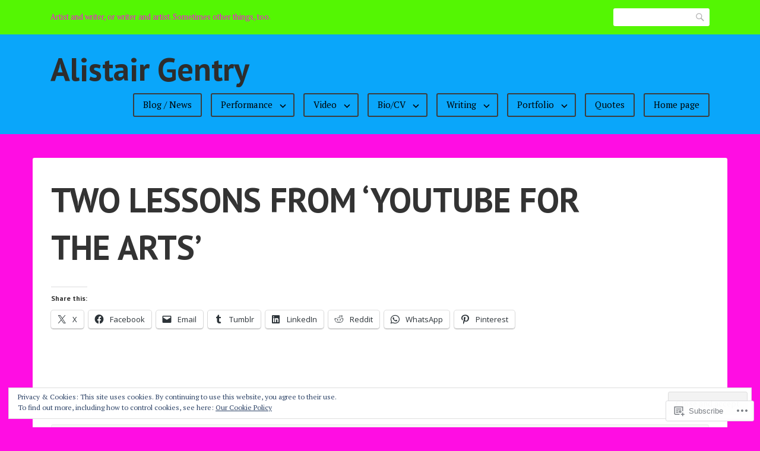

--- FILE ---
content_type: text/html; charset=UTF-8
request_url: https://alistairgentry.net/2014/10/17/two-lessons-from-youtube-for-the-arts/
body_size: 26603
content:
<!DOCTYPE html>
<html lang="en">
<head>
<meta charset="UTF-8">
<meta name="viewport" content="width=device-width, initial-scale=1">
<link rel="profile" href="http://gmpg.org/xfn/11">
<link rel="pingback" href="https://alistairgentry.net/xmlrpc.php">

<title>TWO LESSONS FROM &#8216;YOUTUBE FOR THE ARTS&#8217; &#8211; Alistair Gentry</title>
<script type="text/javascript">
  WebFontConfig = {"google":{"families":["PT+Serif:r,i,b,bi:latin,latin-ext","PT+Sans:b:latin,latin-ext"]},"api_url":"https:\/\/fonts-api.wp.com\/css"};
  (function() {
    var wf = document.createElement('script');
    wf.src = '/wp-content/plugins/custom-fonts/js/webfont.js';
    wf.type = 'text/javascript';
    wf.async = 'true';
    var s = document.getElementsByTagName('script')[0];
    s.parentNode.insertBefore(wf, s);
	})();
</script><style id="jetpack-custom-fonts-css">.wf-active html{font-family:"PT Serif",serif}.wf-active code, .wf-active kbd, .wf-active pre, .wf-active samp{font-family:"PT Serif",serif}.wf-active body, .wf-active button, .wf-active input, .wf-active select, .wf-active textarea{font-family:"PT Serif",serif}.wf-active pre{font-family:"PT Serif",serif}.wf-active code, .wf-active kbd, .wf-active tt, .wf-active var{font-family:"PT Serif",serif}.wf-active .comments-title{font-family:"PT Serif",serif}.wf-active #reply-title{font-family:"PT Serif",serif}.wf-active h1{font-size:3.2em;font-style:normal;font-weight:700}.wf-active h1, .wf-active h2, .wf-active h3, .wf-active h4, .wf-active h5, .wf-active h6{font-family:"PT Sans",sans-serif;font-style:normal;font-weight:700}.wf-active h1{font-size:3.6em;font-style:normal;font-weight:700}.wf-active h2{font-size:3em;font-style:normal;font-weight:700}.wf-active h3{font-size:2.4em;font-style:normal;font-weight:700}.wf-active h4{font-size:2em;font-style:normal;font-weight:700}.wf-active h5{font-size:1.8em;font-style:normal;font-weight:700}.wf-active h6{font-size:1.6em;font-style:normal;font-weight:700}.wf-active .site-title{font-family:"PT Sans",sans-serif;font-size:54.4px;font-weight:700;font-style:normal}.wf-active .entry-header .entry-title{font-size:44.8px;font-style:normal;font-weight:700}.wf-active .page-header .page-title{font-size:57.6px;font-style:normal;font-weight:700}@media screen and (min-width: 29.375em){.wf-active .comments-title{font-size:2.8em;font-style:normal;font-weight:700}}@media screen and (min-width: 29.375em){.wf-active .entry-header .entry-title{font-size:57.6px;font-style:normal;font-weight:700}}</style>
<meta name='robots' content='max-image-preview:large' />
<meta name="google-site-verification" content="YYG_OOGgIC9KFGwt-IqMc4wrkSuiKHmLfkx-HirXsZA" />
<meta name="p:domain_verify" content="3c3275be504743a9a5f418c107998b1b" />

<!-- Async WordPress.com Remote Login -->
<script id="wpcom_remote_login_js">
var wpcom_remote_login_extra_auth = '';
function wpcom_remote_login_remove_dom_node_id( element_id ) {
	var dom_node = document.getElementById( element_id );
	if ( dom_node ) { dom_node.parentNode.removeChild( dom_node ); }
}
function wpcom_remote_login_remove_dom_node_classes( class_name ) {
	var dom_nodes = document.querySelectorAll( '.' + class_name );
	for ( var i = 0; i < dom_nodes.length; i++ ) {
		dom_nodes[ i ].parentNode.removeChild( dom_nodes[ i ] );
	}
}
function wpcom_remote_login_final_cleanup() {
	wpcom_remote_login_remove_dom_node_classes( "wpcom_remote_login_msg" );
	wpcom_remote_login_remove_dom_node_id( "wpcom_remote_login_key" );
	wpcom_remote_login_remove_dom_node_id( "wpcom_remote_login_validate" );
	wpcom_remote_login_remove_dom_node_id( "wpcom_remote_login_js" );
	wpcom_remote_login_remove_dom_node_id( "wpcom_request_access_iframe" );
	wpcom_remote_login_remove_dom_node_id( "wpcom_request_access_styles" );
}

// Watch for messages back from the remote login
window.addEventListener( "message", function( e ) {
	if ( e.origin === "https://r-login.wordpress.com" ) {
		var data = {};
		try {
			data = JSON.parse( e.data );
		} catch( e ) {
			wpcom_remote_login_final_cleanup();
			return;
		}

		if ( data.msg === 'LOGIN' ) {
			// Clean up the login check iframe
			wpcom_remote_login_remove_dom_node_id( "wpcom_remote_login_key" );

			var id_regex = new RegExp( /^[0-9]+$/ );
			var token_regex = new RegExp( /^.*|.*|.*$/ );
			if (
				token_regex.test( data.token )
				&& id_regex.test( data.wpcomid )
			) {
				// We have everything we need to ask for a login
				var script = document.createElement( "script" );
				script.setAttribute( "id", "wpcom_remote_login_validate" );
				script.src = '/remote-login.php?wpcom_remote_login=validate'
					+ '&wpcomid=' + data.wpcomid
					+ '&token=' + encodeURIComponent( data.token )
					+ '&host=' + window.location.protocol
					+ '//' + window.location.hostname
					+ '&postid=1366'
					+ '&is_singular=1';
				document.body.appendChild( script );
			}

			return;
		}

		// Safari ITP, not logged in, so redirect
		if ( data.msg === 'LOGIN-REDIRECT' ) {
			window.location = 'https://wordpress.com/log-in?redirect_to=' + window.location.href;
			return;
		}

		// Safari ITP, storage access failed, remove the request
		if ( data.msg === 'LOGIN-REMOVE' ) {
			var css_zap = 'html { -webkit-transition: margin-top 1s; transition: margin-top 1s; } /* 9001 */ html { margin-top: 0 !important; } * html body { margin-top: 0 !important; } @media screen and ( max-width: 782px ) { html { margin-top: 0 !important; } * html body { margin-top: 0 !important; } }';
			var style_zap = document.createElement( 'style' );
			style_zap.type = 'text/css';
			style_zap.appendChild( document.createTextNode( css_zap ) );
			document.body.appendChild( style_zap );

			var e = document.getElementById( 'wpcom_request_access_iframe' );
			e.parentNode.removeChild( e );

			document.cookie = 'wordpress_com_login_access=denied; path=/; max-age=31536000';

			return;
		}

		// Safari ITP
		if ( data.msg === 'REQUEST_ACCESS' ) {
			console.log( 'request access: safari' );

			// Check ITP iframe enable/disable knob
			if ( wpcom_remote_login_extra_auth !== 'safari_itp_iframe' ) {
				return;
			}

			// If we are in a "private window" there is no ITP.
			var private_window = false;
			try {
				var opendb = window.openDatabase( null, null, null, null );
			} catch( e ) {
				private_window = true;
			}

			if ( private_window ) {
				console.log( 'private window' );
				return;
			}

			var iframe = document.createElement( 'iframe' );
			iframe.id = 'wpcom_request_access_iframe';
			iframe.setAttribute( 'scrolling', 'no' );
			iframe.setAttribute( 'sandbox', 'allow-storage-access-by-user-activation allow-scripts allow-same-origin allow-top-navigation-by-user-activation' );
			iframe.src = 'https://r-login.wordpress.com/remote-login.php?wpcom_remote_login=request_access&origin=' + encodeURIComponent( data.origin ) + '&wpcomid=' + encodeURIComponent( data.wpcomid );

			var css = 'html { -webkit-transition: margin-top 1s; transition: margin-top 1s; } /* 9001 */ html { margin-top: 46px !important; } * html body { margin-top: 46px !important; } @media screen and ( max-width: 660px ) { html { margin-top: 71px !important; } * html body { margin-top: 71px !important; } #wpcom_request_access_iframe { display: block; height: 71px !important; } } #wpcom_request_access_iframe { border: 0px; height: 46px; position: fixed; top: 0; left: 0; width: 100%; min-width: 100%; z-index: 99999; background: #23282d; } ';

			var style = document.createElement( 'style' );
			style.type = 'text/css';
			style.id = 'wpcom_request_access_styles';
			style.appendChild( document.createTextNode( css ) );
			document.body.appendChild( style );

			document.body.appendChild( iframe );
		}

		if ( data.msg === 'DONE' ) {
			wpcom_remote_login_final_cleanup();
		}
	}
}, false );

// Inject the remote login iframe after the page has had a chance to load
// more critical resources
window.addEventListener( "DOMContentLoaded", function( e ) {
	var iframe = document.createElement( "iframe" );
	iframe.style.display = "none";
	iframe.setAttribute( "scrolling", "no" );
	iframe.setAttribute( "id", "wpcom_remote_login_key" );
	iframe.src = "https://r-login.wordpress.com/remote-login.php"
		+ "?wpcom_remote_login=key"
		+ "&origin=aHR0cHM6Ly9hbGlzdGFpcmdlbnRyeS5uZXQ%3D"
		+ "&wpcomid=43077067"
		+ "&time=" + Math.floor( Date.now() / 1000 );
	document.body.appendChild( iframe );
}, false );
</script>
<link rel='dns-prefetch' href='//s0.wp.com' />
<link rel='dns-prefetch' href='//fonts-api.wp.com' />
<link rel="alternate" type="application/rss+xml" title="Alistair Gentry &raquo; Feed" href="https://alistairgentry.net/feed/" />
<link rel="alternate" type="application/rss+xml" title="Alistair Gentry &raquo; Comments Feed" href="https://alistairgentry.net/comments/feed/" />
<link rel="alternate" type="application/rss+xml" title="Alistair Gentry &raquo; TWO LESSONS FROM &#8216;YOUTUBE FOR THE&nbsp;ARTS&#8217; Comments Feed" href="https://alistairgentry.net/2014/10/17/two-lessons-from-youtube-for-the-arts/feed/" />
	<script type="text/javascript">
		/* <![CDATA[ */
		function addLoadEvent(func) {
			var oldonload = window.onload;
			if (typeof window.onload != 'function') {
				window.onload = func;
			} else {
				window.onload = function () {
					oldonload();
					func();
				}
			}
		}
		/* ]]> */
	</script>
	<link crossorigin='anonymous' rel='stylesheet' id='all-css-0-1' href='/_static/??-eJxtzEkKgDAMQNELWYNjcSGeRdog1Q7BpHh9UQRBXD74fDhImRQFo0DIinxeXGRYUWg222PgHCEkmz0y7OhnQasosXxUGuYC/o/ebfh+b135FMZKd02th77t1hMpiDR+&cssminify=yes' type='text/css' media='all' />
<style id='wp-emoji-styles-inline-css'>

	img.wp-smiley, img.emoji {
		display: inline !important;
		border: none !important;
		box-shadow: none !important;
		height: 1em !important;
		width: 1em !important;
		margin: 0 0.07em !important;
		vertical-align: -0.1em !important;
		background: none !important;
		padding: 0 !important;
	}
/*# sourceURL=wp-emoji-styles-inline-css */
</style>
<link crossorigin='anonymous' rel='stylesheet' id='all-css-2-1' href='/wp-content/plugins/gutenberg-core/v22.4.0/build/styles/block-library/style.min.css?m=1768935615i&cssminify=yes' type='text/css' media='all' />
<style id='wp-block-library-inline-css'>
.has-text-align-justify {
	text-align:justify;
}
.has-text-align-justify{text-align:justify;}

/*# sourceURL=wp-block-library-inline-css */
</style><style id='global-styles-inline-css'>
:root{--wp--preset--aspect-ratio--square: 1;--wp--preset--aspect-ratio--4-3: 4/3;--wp--preset--aspect-ratio--3-4: 3/4;--wp--preset--aspect-ratio--3-2: 3/2;--wp--preset--aspect-ratio--2-3: 2/3;--wp--preset--aspect-ratio--16-9: 16/9;--wp--preset--aspect-ratio--9-16: 9/16;--wp--preset--color--black: #000000;--wp--preset--color--cyan-bluish-gray: #abb8c3;--wp--preset--color--white: #ffffff;--wp--preset--color--pale-pink: #f78da7;--wp--preset--color--vivid-red: #cf2e2e;--wp--preset--color--luminous-vivid-orange: #ff6900;--wp--preset--color--luminous-vivid-amber: #fcb900;--wp--preset--color--light-green-cyan: #7bdcb5;--wp--preset--color--vivid-green-cyan: #00d084;--wp--preset--color--pale-cyan-blue: #8ed1fc;--wp--preset--color--vivid-cyan-blue: #0693e3;--wp--preset--color--vivid-purple: #9b51e0;--wp--preset--gradient--vivid-cyan-blue-to-vivid-purple: linear-gradient(135deg,rgb(6,147,227) 0%,rgb(155,81,224) 100%);--wp--preset--gradient--light-green-cyan-to-vivid-green-cyan: linear-gradient(135deg,rgb(122,220,180) 0%,rgb(0,208,130) 100%);--wp--preset--gradient--luminous-vivid-amber-to-luminous-vivid-orange: linear-gradient(135deg,rgb(252,185,0) 0%,rgb(255,105,0) 100%);--wp--preset--gradient--luminous-vivid-orange-to-vivid-red: linear-gradient(135deg,rgb(255,105,0) 0%,rgb(207,46,46) 100%);--wp--preset--gradient--very-light-gray-to-cyan-bluish-gray: linear-gradient(135deg,rgb(238,238,238) 0%,rgb(169,184,195) 100%);--wp--preset--gradient--cool-to-warm-spectrum: linear-gradient(135deg,rgb(74,234,220) 0%,rgb(151,120,209) 20%,rgb(207,42,186) 40%,rgb(238,44,130) 60%,rgb(251,105,98) 80%,rgb(254,248,76) 100%);--wp--preset--gradient--blush-light-purple: linear-gradient(135deg,rgb(255,206,236) 0%,rgb(152,150,240) 100%);--wp--preset--gradient--blush-bordeaux: linear-gradient(135deg,rgb(254,205,165) 0%,rgb(254,45,45) 50%,rgb(107,0,62) 100%);--wp--preset--gradient--luminous-dusk: linear-gradient(135deg,rgb(255,203,112) 0%,rgb(199,81,192) 50%,rgb(65,88,208) 100%);--wp--preset--gradient--pale-ocean: linear-gradient(135deg,rgb(255,245,203) 0%,rgb(182,227,212) 50%,rgb(51,167,181) 100%);--wp--preset--gradient--electric-grass: linear-gradient(135deg,rgb(202,248,128) 0%,rgb(113,206,126) 100%);--wp--preset--gradient--midnight: linear-gradient(135deg,rgb(2,3,129) 0%,rgb(40,116,252) 100%);--wp--preset--font-size--small: 13px;--wp--preset--font-size--medium: 20px;--wp--preset--font-size--large: 36px;--wp--preset--font-size--x-large: 42px;--wp--preset--font-family--albert-sans: 'Albert Sans', sans-serif;--wp--preset--font-family--alegreya: Alegreya, serif;--wp--preset--font-family--arvo: Arvo, serif;--wp--preset--font-family--bodoni-moda: 'Bodoni Moda', serif;--wp--preset--font-family--bricolage-grotesque: 'Bricolage Grotesque', sans-serif;--wp--preset--font-family--cabin: Cabin, sans-serif;--wp--preset--font-family--chivo: Chivo, sans-serif;--wp--preset--font-family--commissioner: Commissioner, sans-serif;--wp--preset--font-family--cormorant: Cormorant, serif;--wp--preset--font-family--courier-prime: 'Courier Prime', monospace;--wp--preset--font-family--crimson-pro: 'Crimson Pro', serif;--wp--preset--font-family--dm-mono: 'DM Mono', monospace;--wp--preset--font-family--dm-sans: 'DM Sans', sans-serif;--wp--preset--font-family--dm-serif-display: 'DM Serif Display', serif;--wp--preset--font-family--domine: Domine, serif;--wp--preset--font-family--eb-garamond: 'EB Garamond', serif;--wp--preset--font-family--epilogue: Epilogue, sans-serif;--wp--preset--font-family--fahkwang: Fahkwang, sans-serif;--wp--preset--font-family--figtree: Figtree, sans-serif;--wp--preset--font-family--fira-sans: 'Fira Sans', sans-serif;--wp--preset--font-family--fjalla-one: 'Fjalla One', sans-serif;--wp--preset--font-family--fraunces: Fraunces, serif;--wp--preset--font-family--gabarito: Gabarito, system-ui;--wp--preset--font-family--ibm-plex-mono: 'IBM Plex Mono', monospace;--wp--preset--font-family--ibm-plex-sans: 'IBM Plex Sans', sans-serif;--wp--preset--font-family--ibarra-real-nova: 'Ibarra Real Nova', serif;--wp--preset--font-family--instrument-serif: 'Instrument Serif', serif;--wp--preset--font-family--inter: Inter, sans-serif;--wp--preset--font-family--josefin-sans: 'Josefin Sans', sans-serif;--wp--preset--font-family--jost: Jost, sans-serif;--wp--preset--font-family--libre-baskerville: 'Libre Baskerville', serif;--wp--preset--font-family--libre-franklin: 'Libre Franklin', sans-serif;--wp--preset--font-family--literata: Literata, serif;--wp--preset--font-family--lora: Lora, serif;--wp--preset--font-family--merriweather: Merriweather, serif;--wp--preset--font-family--montserrat: Montserrat, sans-serif;--wp--preset--font-family--newsreader: Newsreader, serif;--wp--preset--font-family--noto-sans-mono: 'Noto Sans Mono', sans-serif;--wp--preset--font-family--nunito: Nunito, sans-serif;--wp--preset--font-family--open-sans: 'Open Sans', sans-serif;--wp--preset--font-family--overpass: Overpass, sans-serif;--wp--preset--font-family--pt-serif: 'PT Serif', serif;--wp--preset--font-family--petrona: Petrona, serif;--wp--preset--font-family--piazzolla: Piazzolla, serif;--wp--preset--font-family--playfair-display: 'Playfair Display', serif;--wp--preset--font-family--plus-jakarta-sans: 'Plus Jakarta Sans', sans-serif;--wp--preset--font-family--poppins: Poppins, sans-serif;--wp--preset--font-family--raleway: Raleway, sans-serif;--wp--preset--font-family--roboto: Roboto, sans-serif;--wp--preset--font-family--roboto-slab: 'Roboto Slab', serif;--wp--preset--font-family--rubik: Rubik, sans-serif;--wp--preset--font-family--rufina: Rufina, serif;--wp--preset--font-family--sora: Sora, sans-serif;--wp--preset--font-family--source-sans-3: 'Source Sans 3', sans-serif;--wp--preset--font-family--source-serif-4: 'Source Serif 4', serif;--wp--preset--font-family--space-mono: 'Space Mono', monospace;--wp--preset--font-family--syne: Syne, sans-serif;--wp--preset--font-family--texturina: Texturina, serif;--wp--preset--font-family--urbanist: Urbanist, sans-serif;--wp--preset--font-family--work-sans: 'Work Sans', sans-serif;--wp--preset--spacing--20: 0.44rem;--wp--preset--spacing--30: 0.67rem;--wp--preset--spacing--40: 1rem;--wp--preset--spacing--50: 1.5rem;--wp--preset--spacing--60: 2.25rem;--wp--preset--spacing--70: 3.38rem;--wp--preset--spacing--80: 5.06rem;--wp--preset--shadow--natural: 6px 6px 9px rgba(0, 0, 0, 0.2);--wp--preset--shadow--deep: 12px 12px 50px rgba(0, 0, 0, 0.4);--wp--preset--shadow--sharp: 6px 6px 0px rgba(0, 0, 0, 0.2);--wp--preset--shadow--outlined: 6px 6px 0px -3px rgb(255, 255, 255), 6px 6px rgb(0, 0, 0);--wp--preset--shadow--crisp: 6px 6px 0px rgb(0, 0, 0);}:where(body) { margin: 0; }:where(.is-layout-flex){gap: 0.5em;}:where(.is-layout-grid){gap: 0.5em;}body .is-layout-flex{display: flex;}.is-layout-flex{flex-wrap: wrap;align-items: center;}.is-layout-flex > :is(*, div){margin: 0;}body .is-layout-grid{display: grid;}.is-layout-grid > :is(*, div){margin: 0;}body{padding-top: 0px;padding-right: 0px;padding-bottom: 0px;padding-left: 0px;}:root :where(.wp-element-button, .wp-block-button__link){background-color: #32373c;border-width: 0;color: #fff;font-family: inherit;font-size: inherit;font-style: inherit;font-weight: inherit;letter-spacing: inherit;line-height: inherit;padding-top: calc(0.667em + 2px);padding-right: calc(1.333em + 2px);padding-bottom: calc(0.667em + 2px);padding-left: calc(1.333em + 2px);text-decoration: none;text-transform: inherit;}.has-black-color{color: var(--wp--preset--color--black) !important;}.has-cyan-bluish-gray-color{color: var(--wp--preset--color--cyan-bluish-gray) !important;}.has-white-color{color: var(--wp--preset--color--white) !important;}.has-pale-pink-color{color: var(--wp--preset--color--pale-pink) !important;}.has-vivid-red-color{color: var(--wp--preset--color--vivid-red) !important;}.has-luminous-vivid-orange-color{color: var(--wp--preset--color--luminous-vivid-orange) !important;}.has-luminous-vivid-amber-color{color: var(--wp--preset--color--luminous-vivid-amber) !important;}.has-light-green-cyan-color{color: var(--wp--preset--color--light-green-cyan) !important;}.has-vivid-green-cyan-color{color: var(--wp--preset--color--vivid-green-cyan) !important;}.has-pale-cyan-blue-color{color: var(--wp--preset--color--pale-cyan-blue) !important;}.has-vivid-cyan-blue-color{color: var(--wp--preset--color--vivid-cyan-blue) !important;}.has-vivid-purple-color{color: var(--wp--preset--color--vivid-purple) !important;}.has-black-background-color{background-color: var(--wp--preset--color--black) !important;}.has-cyan-bluish-gray-background-color{background-color: var(--wp--preset--color--cyan-bluish-gray) !important;}.has-white-background-color{background-color: var(--wp--preset--color--white) !important;}.has-pale-pink-background-color{background-color: var(--wp--preset--color--pale-pink) !important;}.has-vivid-red-background-color{background-color: var(--wp--preset--color--vivid-red) !important;}.has-luminous-vivid-orange-background-color{background-color: var(--wp--preset--color--luminous-vivid-orange) !important;}.has-luminous-vivid-amber-background-color{background-color: var(--wp--preset--color--luminous-vivid-amber) !important;}.has-light-green-cyan-background-color{background-color: var(--wp--preset--color--light-green-cyan) !important;}.has-vivid-green-cyan-background-color{background-color: var(--wp--preset--color--vivid-green-cyan) !important;}.has-pale-cyan-blue-background-color{background-color: var(--wp--preset--color--pale-cyan-blue) !important;}.has-vivid-cyan-blue-background-color{background-color: var(--wp--preset--color--vivid-cyan-blue) !important;}.has-vivid-purple-background-color{background-color: var(--wp--preset--color--vivid-purple) !important;}.has-black-border-color{border-color: var(--wp--preset--color--black) !important;}.has-cyan-bluish-gray-border-color{border-color: var(--wp--preset--color--cyan-bluish-gray) !important;}.has-white-border-color{border-color: var(--wp--preset--color--white) !important;}.has-pale-pink-border-color{border-color: var(--wp--preset--color--pale-pink) !important;}.has-vivid-red-border-color{border-color: var(--wp--preset--color--vivid-red) !important;}.has-luminous-vivid-orange-border-color{border-color: var(--wp--preset--color--luminous-vivid-orange) !important;}.has-luminous-vivid-amber-border-color{border-color: var(--wp--preset--color--luminous-vivid-amber) !important;}.has-light-green-cyan-border-color{border-color: var(--wp--preset--color--light-green-cyan) !important;}.has-vivid-green-cyan-border-color{border-color: var(--wp--preset--color--vivid-green-cyan) !important;}.has-pale-cyan-blue-border-color{border-color: var(--wp--preset--color--pale-cyan-blue) !important;}.has-vivid-cyan-blue-border-color{border-color: var(--wp--preset--color--vivid-cyan-blue) !important;}.has-vivid-purple-border-color{border-color: var(--wp--preset--color--vivid-purple) !important;}.has-vivid-cyan-blue-to-vivid-purple-gradient-background{background: var(--wp--preset--gradient--vivid-cyan-blue-to-vivid-purple) !important;}.has-light-green-cyan-to-vivid-green-cyan-gradient-background{background: var(--wp--preset--gradient--light-green-cyan-to-vivid-green-cyan) !important;}.has-luminous-vivid-amber-to-luminous-vivid-orange-gradient-background{background: var(--wp--preset--gradient--luminous-vivid-amber-to-luminous-vivid-orange) !important;}.has-luminous-vivid-orange-to-vivid-red-gradient-background{background: var(--wp--preset--gradient--luminous-vivid-orange-to-vivid-red) !important;}.has-very-light-gray-to-cyan-bluish-gray-gradient-background{background: var(--wp--preset--gradient--very-light-gray-to-cyan-bluish-gray) !important;}.has-cool-to-warm-spectrum-gradient-background{background: var(--wp--preset--gradient--cool-to-warm-spectrum) !important;}.has-blush-light-purple-gradient-background{background: var(--wp--preset--gradient--blush-light-purple) !important;}.has-blush-bordeaux-gradient-background{background: var(--wp--preset--gradient--blush-bordeaux) !important;}.has-luminous-dusk-gradient-background{background: var(--wp--preset--gradient--luminous-dusk) !important;}.has-pale-ocean-gradient-background{background: var(--wp--preset--gradient--pale-ocean) !important;}.has-electric-grass-gradient-background{background: var(--wp--preset--gradient--electric-grass) !important;}.has-midnight-gradient-background{background: var(--wp--preset--gradient--midnight) !important;}.has-small-font-size{font-size: var(--wp--preset--font-size--small) !important;}.has-medium-font-size{font-size: var(--wp--preset--font-size--medium) !important;}.has-large-font-size{font-size: var(--wp--preset--font-size--large) !important;}.has-x-large-font-size{font-size: var(--wp--preset--font-size--x-large) !important;}.has-albert-sans-font-family{font-family: var(--wp--preset--font-family--albert-sans) !important;}.has-alegreya-font-family{font-family: var(--wp--preset--font-family--alegreya) !important;}.has-arvo-font-family{font-family: var(--wp--preset--font-family--arvo) !important;}.has-bodoni-moda-font-family{font-family: var(--wp--preset--font-family--bodoni-moda) !important;}.has-bricolage-grotesque-font-family{font-family: var(--wp--preset--font-family--bricolage-grotesque) !important;}.has-cabin-font-family{font-family: var(--wp--preset--font-family--cabin) !important;}.has-chivo-font-family{font-family: var(--wp--preset--font-family--chivo) !important;}.has-commissioner-font-family{font-family: var(--wp--preset--font-family--commissioner) !important;}.has-cormorant-font-family{font-family: var(--wp--preset--font-family--cormorant) !important;}.has-courier-prime-font-family{font-family: var(--wp--preset--font-family--courier-prime) !important;}.has-crimson-pro-font-family{font-family: var(--wp--preset--font-family--crimson-pro) !important;}.has-dm-mono-font-family{font-family: var(--wp--preset--font-family--dm-mono) !important;}.has-dm-sans-font-family{font-family: var(--wp--preset--font-family--dm-sans) !important;}.has-dm-serif-display-font-family{font-family: var(--wp--preset--font-family--dm-serif-display) !important;}.has-domine-font-family{font-family: var(--wp--preset--font-family--domine) !important;}.has-eb-garamond-font-family{font-family: var(--wp--preset--font-family--eb-garamond) !important;}.has-epilogue-font-family{font-family: var(--wp--preset--font-family--epilogue) !important;}.has-fahkwang-font-family{font-family: var(--wp--preset--font-family--fahkwang) !important;}.has-figtree-font-family{font-family: var(--wp--preset--font-family--figtree) !important;}.has-fira-sans-font-family{font-family: var(--wp--preset--font-family--fira-sans) !important;}.has-fjalla-one-font-family{font-family: var(--wp--preset--font-family--fjalla-one) !important;}.has-fraunces-font-family{font-family: var(--wp--preset--font-family--fraunces) !important;}.has-gabarito-font-family{font-family: var(--wp--preset--font-family--gabarito) !important;}.has-ibm-plex-mono-font-family{font-family: var(--wp--preset--font-family--ibm-plex-mono) !important;}.has-ibm-plex-sans-font-family{font-family: var(--wp--preset--font-family--ibm-plex-sans) !important;}.has-ibarra-real-nova-font-family{font-family: var(--wp--preset--font-family--ibarra-real-nova) !important;}.has-instrument-serif-font-family{font-family: var(--wp--preset--font-family--instrument-serif) !important;}.has-inter-font-family{font-family: var(--wp--preset--font-family--inter) !important;}.has-josefin-sans-font-family{font-family: var(--wp--preset--font-family--josefin-sans) !important;}.has-jost-font-family{font-family: var(--wp--preset--font-family--jost) !important;}.has-libre-baskerville-font-family{font-family: var(--wp--preset--font-family--libre-baskerville) !important;}.has-libre-franklin-font-family{font-family: var(--wp--preset--font-family--libre-franklin) !important;}.has-literata-font-family{font-family: var(--wp--preset--font-family--literata) !important;}.has-lora-font-family{font-family: var(--wp--preset--font-family--lora) !important;}.has-merriweather-font-family{font-family: var(--wp--preset--font-family--merriweather) !important;}.has-montserrat-font-family{font-family: var(--wp--preset--font-family--montserrat) !important;}.has-newsreader-font-family{font-family: var(--wp--preset--font-family--newsreader) !important;}.has-noto-sans-mono-font-family{font-family: var(--wp--preset--font-family--noto-sans-mono) !important;}.has-nunito-font-family{font-family: var(--wp--preset--font-family--nunito) !important;}.has-open-sans-font-family{font-family: var(--wp--preset--font-family--open-sans) !important;}.has-overpass-font-family{font-family: var(--wp--preset--font-family--overpass) !important;}.has-pt-serif-font-family{font-family: var(--wp--preset--font-family--pt-serif) !important;}.has-petrona-font-family{font-family: var(--wp--preset--font-family--petrona) !important;}.has-piazzolla-font-family{font-family: var(--wp--preset--font-family--piazzolla) !important;}.has-playfair-display-font-family{font-family: var(--wp--preset--font-family--playfair-display) !important;}.has-plus-jakarta-sans-font-family{font-family: var(--wp--preset--font-family--plus-jakarta-sans) !important;}.has-poppins-font-family{font-family: var(--wp--preset--font-family--poppins) !important;}.has-raleway-font-family{font-family: var(--wp--preset--font-family--raleway) !important;}.has-roboto-font-family{font-family: var(--wp--preset--font-family--roboto) !important;}.has-roboto-slab-font-family{font-family: var(--wp--preset--font-family--roboto-slab) !important;}.has-rubik-font-family{font-family: var(--wp--preset--font-family--rubik) !important;}.has-rufina-font-family{font-family: var(--wp--preset--font-family--rufina) !important;}.has-sora-font-family{font-family: var(--wp--preset--font-family--sora) !important;}.has-source-sans-3-font-family{font-family: var(--wp--preset--font-family--source-sans-3) !important;}.has-source-serif-4-font-family{font-family: var(--wp--preset--font-family--source-serif-4) !important;}.has-space-mono-font-family{font-family: var(--wp--preset--font-family--space-mono) !important;}.has-syne-font-family{font-family: var(--wp--preset--font-family--syne) !important;}.has-texturina-font-family{font-family: var(--wp--preset--font-family--texturina) !important;}.has-urbanist-font-family{font-family: var(--wp--preset--font-family--urbanist) !important;}.has-work-sans-font-family{font-family: var(--wp--preset--font-family--work-sans) !important;}
/*# sourceURL=global-styles-inline-css */
</style>

<style id='classic-theme-styles-inline-css'>
.wp-block-button__link{background-color:#32373c;border-radius:9999px;box-shadow:none;color:#fff;font-size:1.125em;padding:calc(.667em + 2px) calc(1.333em + 2px);text-decoration:none}.wp-block-file__button{background:#32373c;color:#fff}.wp-block-accordion-heading{margin:0}.wp-block-accordion-heading__toggle{background-color:inherit!important;color:inherit!important}.wp-block-accordion-heading__toggle:not(:focus-visible){outline:none}.wp-block-accordion-heading__toggle:focus,.wp-block-accordion-heading__toggle:hover{background-color:inherit!important;border:none;box-shadow:none;color:inherit;padding:var(--wp--preset--spacing--20,1em) 0;text-decoration:none}.wp-block-accordion-heading__toggle:focus-visible{outline:auto;outline-offset:0}
/*# sourceURL=/wp-content/plugins/gutenberg-core/v22.4.0/build/styles/block-library/classic.min.css */
</style>
<link crossorigin='anonymous' rel='stylesheet' id='all-css-4-1' href='/_static/??/wp-content/mu-plugins/core-compat/wp-mediaelement.css,/wp-content/mu-plugins/wpcom-bbpress-premium-themes.css?m=1432920480j&cssminify=yes' type='text/css' media='all' />
<link rel='stylesheet' id='franklin-fonts-css' href='https://fonts-api.wp.com/css?family=Open+Sans%3A400%2C600%7CSource+Sans+Pro%3A400%2C700%2C900&#038;subset=latin%2Clatin-ext' media='all' />
<link crossorigin='anonymous' rel='stylesheet' id='all-css-6-1' href='/_static/??-eJyNjssKwjAQRX/IOKitxYX4KZIO05g2mYQ8KP69ibiIKOLuXjjnzsDqBTpOxAlsFt5kpTnCTMlLXF4dYma4akZQxBR0EeL3uMUYN9BsphtZiuDzCFOQvJi6lu6G/iLrySctVo/OfjjNx4FG41SJCgrV1F+SIieMQ5m047ciJiN1qOrFnndDf9gPp2PXzw+pGHGX&cssminify=yes' type='text/css' media='all' />
<style id='franklin-style-inline-css'>
.post-meta li.author { clip: rect(1px, 1px, 1px, 1px); height: 1px; position: absolute; overflow: hidden; width: 1px; }
/*# sourceURL=franklin-style-inline-css */
</style>
<link crossorigin='anonymous' rel='stylesheet' id='print-css-7-1' href='/wp-content/mu-plugins/global-print/global-print.css?m=1465851035i&cssminify=yes' type='text/css' media='print' />
<style id='jetpack-global-styles-frontend-style-inline-css'>
:root { --font-headings: unset; --font-base: unset; --font-headings-default: -apple-system,BlinkMacSystemFont,"Segoe UI",Roboto,Oxygen-Sans,Ubuntu,Cantarell,"Helvetica Neue",sans-serif; --font-base-default: -apple-system,BlinkMacSystemFont,"Segoe UI",Roboto,Oxygen-Sans,Ubuntu,Cantarell,"Helvetica Neue",sans-serif;}
/*# sourceURL=jetpack-global-styles-frontend-style-inline-css */
</style>
<link crossorigin='anonymous' rel='stylesheet' id='all-css-10-1' href='/_static/??-eJyNjcsKAjEMRX/IGtQZBxfip0hMS9sxTYppGfx7H7gRN+7ugcs5sFRHKi1Ig9Jd5R6zGMyhVaTrh8G6QFHfORhYwlvw6P39PbPENZmt4G/ROQuBKWVkxxrVvuBH1lIoz2waILJekF+HUzlupnG3nQ77YZwfuRJIaQ==&cssminify=yes' type='text/css' media='all' />
<script type="text/javascript" id="jetpack_related-posts-js-extra">
/* <![CDATA[ */
var related_posts_js_options = {"post_heading":"h4"};
//# sourceURL=jetpack_related-posts-js-extra
/* ]]> */
</script>
<script type="text/javascript" id="wpcom-actionbar-placeholder-js-extra">
/* <![CDATA[ */
var actionbardata = {"siteID":"43077067","postID":"1366","siteURL":"https://alistairgentry.net","xhrURL":"https://alistairgentry.net/wp-admin/admin-ajax.php","nonce":"dabdc66892","isLoggedIn":"","statusMessage":"","subsEmailDefault":"instantly","proxyScriptUrl":"https://s0.wp.com/wp-content/js/wpcom-proxy-request.js?m=1513050504i&amp;ver=20211021","shortlink":"https://wp.me/p2UKjp-m2","i18n":{"followedText":"New posts from this site will now appear in your \u003Ca href=\"https://wordpress.com/reader\"\u003EReader\u003C/a\u003E","foldBar":"Collapse this bar","unfoldBar":"Expand this bar","shortLinkCopied":"Shortlink copied to clipboard."}};
//# sourceURL=wpcom-actionbar-placeholder-js-extra
/* ]]> */
</script>
<script type="text/javascript" id="jetpack-mu-wpcom-settings-js-before">
/* <![CDATA[ */
var JETPACK_MU_WPCOM_SETTINGS = {"assetsUrl":"https://s0.wp.com/wp-content/mu-plugins/jetpack-mu-wpcom-plugin/sun/jetpack_vendor/automattic/jetpack-mu-wpcom/src/build/"};
//# sourceURL=jetpack-mu-wpcom-settings-js-before
/* ]]> */
</script>
<script crossorigin='anonymous' type='text/javascript'  src='/_static/??-eJx1jcEOwiAQRH9IunJo2ovxU0yFTQPCguyS2r8XE0zqwdNkMi9vYMvKJBIkgVhVDnV1xOBR8mIevQNXgpsjA/fqgoWCYRG0KicW/m1DdDR4PsHB6xsTROWSXvt3a7JQLfJn9M+KZe9xFPyFVHRraacdvsaLnsbxrPU0z/4NC+ROAA=='></script>
<script type="text/javascript" id="rlt-proxy-js-after">
/* <![CDATA[ */
	rltInitialize( {"token":null,"iframeOrigins":["https:\/\/widgets.wp.com"]} );
//# sourceURL=rlt-proxy-js-after
/* ]]> */
</script>
<link rel="canonical" href="http://careersuicideblog.wordpress.com/2014/10/14/two-lessons-from-youtube-for-the-arts" />
<link rel="EditURI" type="application/rsd+xml" title="RSD" href="https://gentryartistwriter.wordpress.com/xmlrpc.php?rsd" />
<meta name="generator" content="WordPress.com" />
<link rel='shortlink' href='https://wp.me/p2UKjp-m2' />
<link rel="alternate" type="application/json+oembed" href="https://public-api.wordpress.com/oembed/?format=json&amp;url=https%3A%2F%2Falistairgentry.net%2F2014%2F10%2F17%2Ftwo-lessons-from-youtube-for-the-arts%2F&amp;for=wpcom-auto-discovery" /><link rel="alternate" type="application/xml+oembed" href="https://public-api.wordpress.com/oembed/?format=xml&amp;url=https%3A%2F%2Falistairgentry.net%2F2014%2F10%2F17%2Ftwo-lessons-from-youtube-for-the-arts%2F&amp;for=wpcom-auto-discovery" />
<!-- Jetpack Open Graph Tags -->
<meta property="og:type" content="article" />
<meta property="og:title" content="TWO LESSONS FROM &#8216;YOUTUBE FOR THE ARTS&#8217;" />
<meta property="og:url" content="https://alistairgentry.net/2014/10/17/two-lessons-from-youtube-for-the-arts/" />
<meta property="og:description" content="Reblogged on WordPress.com" />
<meta property="article:published_time" content="2014-10-17T18:16:07+00:00" />
<meta property="article:modified_time" content="2014-10-17T18:18:24+00:00" />
<meta property="og:site_name" content="Alistair Gentry" />
<meta property="og:image" content="https://i0.wp.com/alistairgentry.net/wp-content/uploads/2014/10/catsharkroomba1.jpg?fit=1200%2C675&#038;ssl=1" />
<meta property="og:image:width" content="1200" />
<meta property="og:image:height" content="675" />
<meta property="og:image:alt" content="" />
<meta property="og:locale" content="en_US" />
<meta property="article:publisher" content="https://www.facebook.com/WordPresscom" />
<meta name="twitter:creator" content="@AlistairGentry" />
<meta name="twitter:site" content="@AlistairGentry" />
<meta name="twitter:text:title" content="TWO LESSONS FROM &#8216;YOUTUBE FOR THE&nbsp;ARTS&#8217;" />
<meta name="twitter:image" content="https://i0.wp.com/alistairgentry.net/wp-content/uploads/2014/10/catsharkroomba1.jpg?fit=1200%2C675&#038;ssl=1&#038;w=640" />
<meta name="twitter:card" content="summary_large_image" />

<!-- End Jetpack Open Graph Tags -->
<link rel='openid.server' href='https://alistairgentry.net/?openidserver=1' />
<link rel='openid.delegate' href='https://alistairgentry.net/' />
<link rel="search" type="application/opensearchdescription+xml" href="https://alistairgentry.net/osd.xml" title="Alistair Gentry" />
<link rel="search" type="application/opensearchdescription+xml" href="https://s1.wp.com/opensearch.xml" title="WordPress.com" />
<meta name="theme-color" content="#ff0de3" />
		<style type="text/css">
			.recentcomments a {
				display: inline !important;
				padding: 0 !important;
				margin: 0 !important;
			}

			table.recentcommentsavatartop img.avatar, table.recentcommentsavatarend img.avatar {
				border: 0px;
				margin: 0;
			}

			table.recentcommentsavatartop a, table.recentcommentsavatarend a {
				border: 0px !important;
				background-color: transparent !important;
			}

			td.recentcommentsavatarend, td.recentcommentsavatartop {
				padding: 0px 0px 1px 0px;
				margin: 0px;
			}

			td.recentcommentstextend {
				border: none !important;
				padding: 0px 0px 2px 10px;
			}

			.rtl td.recentcommentstextend {
				padding: 0px 10px 2px 0px;
			}

			td.recentcommentstexttop {
				border: none;
				padding: 0px 0px 0px 10px;
			}

			.rtl td.recentcommentstexttop {
				padding: 0px 10px 0px 0px;
			}
		</style>
		<meta name="description" content="Artist and writer, or writer and artist. Sometimes other things, too." />
<style type="text/css" id="custom-background-css">
body.custom-background { background-color: #ff0de3; }
</style>
	<style type="text/css" id="custom-colors-css">	.site-info,
	.site-title a,
	.desktop #primary-menu > li > a,
	.site-description,
	.site-header-top a,
	.site-footer-bottom a,
	.sticky-post-label.on-image,
	#page #header-search button:before {
		text-shadow: none;
	}
	.desktop #primary-menu > li > a {
		box-shadow: none;
	}
	.desktop #page #primary-menu > li:hover > a,
	.desktop #page #primary-menu > li.current-menu-item > a {
		background-color: #fff;
	}
	#content {
		border-color: transparent;
	}
	.comment-metadata a {
		opacity: 0.55;
	}
	.comment-metadata a:hover {
		opacity: 0.85;
	}
	.widget_calendar tbody td a { color: #ffffff;}
#page input[type="submit"],
					#page input[type="reset"],
					#page form button:not(.search-button):not(.menu-toggle):not(.dropdown-toggle) { color: #FFFFFF;}
#page .site-title a { color: #2D2D2D;}
.desktop #primary-menu > li > a { border-color: #3D3D3D;}
.sticky-post-label.on-image { color: #2D2D2D;}
.widget_tag_cloud a:hover,
					.widget_tag_cloud a:active,
					.widget_tag_cloud a:focus,
					.wp_widget_tag_cloud a:active,
					.wp_widget_tag_cloud a:hover,
					.wp_widget_tag_cloud a:focus { color: #2D2D2D;}
.widget_calendar tbody td a { color: #FFFFFF;}
body { background-color: #ff0de3;}
a,
					body,
					input,
					select,
					textarea,
					.menu-toggle,
					input[type="text"],
					input[type="email"],
					input[type="url"],
					input[type="search"],
					input[type="button"],
					input[type="reset"],
					input[type="submit"],
					.archives-label,
					.posts-navigation a,
					.widget_calendar tfoot td a,
					#infinite-handle span { color: #333333;}
strong,
						.wp-caption-text strong,
						.wp-caption-text a { color: #333333;}
.page-content a,
						.entry-content a,
						.comment-content a,
						.entry-summary a { color: #333333;}
.widget_recent_entries .post-date,
						.entry-breadcrumbs,
						.more-link span.meta-nav,
						.comment-reply-link,
						.pingback a.comment-edit-link,
						.trackback a.comment-edit-link,
						.comment-metadata,
						.comment-author-name a,
						.comment-awaiting-moderation { color: #333333;}
input[type="submit"],
						input[type="reset"],
						form button:not(.search-button):not(.menu-toggle):not(.dropdown-toggle) { background-color: #333333;}
#page input[type="submit"]:hover,
						#page input[type="reset"]:hover,
						#page form button:not(.search-button):not(.menu-toggle):not(.dropdown-toggle):hover { background-color: #333333;}
h1, h2, h3, h4, h5, h6,
						.archives-label,
						.comments-title,
						.widget-title,
						.widgettitle,
						.edit-post-link,
						.entry-header .entry-title { color: #333333;}
.widget_wpcom_social_media_icons_widget li a { color: #333333;}
pre,
						.entry-footer,
						.pingback a,
						.trackback a,
						.nav-links a,
						.widget .children li,
						.widget .sub-menu li,
						.attachment .entry-caption,
						.wp-caption-text,
						.entry-content blockquote,
						.comment-content blockquote,
						.comment-author b.fn,
						.comment-author b.fn a,
						#cancel-comment-reply-link { color: #333333;}
#page .comment-author b.fn a:hover { color: #333333;}
.widget_tag_cloud a,
						.wp_widget_tag_cloud a { color: #333333;}
.site-header-main,
					.sticky-post-label.on-image,
					.page-links a:hover,
					.page-links a:focus,
					.page-links a:active { background-color: #0aa6fa;}
a:hover,
					a:focus,
					a:active,
					.widget_calendar tfoot td a:hover,
					.entry-breadcrumbs a:hover,
					.sticky-post-label,
					.page-content a:hover,
					.entry-content a:hover,
					.comment-content a:hover,
					.entry-summary a:hover,
					.entry-header .entry-title a:hover,
					.attachment .entry-caption a:hover,
					.wp-caption-text a:hover,
					.entry-footer a:hover,
					.entry-footer a:active,
					.entry-footer a:focus,
					.posts-navigation a:hover,
					.posts-navigation a:focus,
					.posts-navigation a:active,
					.pingback a:hover,
					.trackback a:hover,
					.comment-metadata a:hover,
					.comment-navigation a:hover,
					.comment-navigation a:focus,
					.comment-navigation a:active,
					.main-navigation .menu-toggle:before,
					#cancel-comment-reply-link:hover,
					#infinite-handle span:active,
					#infinite-handle span:hover,
					#infinite-handle span:focus,
					#mobile-menu li a:hover,
					#mobile-menu li a:focus,
					#mobile-menu li a:active,
					#mobile-menu li .dropdown-toggle:hover + a,
					#mobile-menu li .dropdown-toggle:focus + a,
					#mobile-menu li .dropdown-toggle:active + a { color: #0AA6FA;}
.widget_wpcom_social_media_icons_widget li a:hover,
						.widget_wpcom_social_media_icons_widget li a:focus,
						.widget_wpcom_social_media_icons_widget li a:active { color: #0074B2;}
.desktop #page #primary-menu > li > a { color: #000000;}
.desktop #primary-menu ul li.current-menu-item > a,
						.desktop #primary-menu ul li:hover > a,
						.desktop #primary-menu ul li a:hover,
						.desktop #primary-menu ul li a:focus,
						.desktop #primary-menu ul li a:active { color: #0AA6FA;}
.desktop #page #primary-menu > li:hover > a,
						.desktop #page #primary-menu > li > a:focus,
						.desktop #page #primary-menu > li > a:active,
						.desktop #page #primary-menu > li.current-menu-item > a { color: #0283C9;}
.widget_tag_cloud a:hover,
						.widget_tag_cloud a:active,
						.widget_tag_cloud a:focus,
						.wp_widget_tag_cloud a:hover,
						.wp_widget_tag_cloud a:active,
						.wp_widget_tag_cloud a:focus { background-color: #0AA6FA;}
.widget_calendar tbody td a { background-color: #0AA6FA;}
#page .comment-author b.fn a:hover,
						#page .comment-author b.fn a:focus,
						#page .comment-author b.fn a:active,
						#page .entry-footer a:hover,
						#page .entry-footer a:focus,
						#page .entry-footer a:active { color: #0AA6FA;}
.site-header-top,
					.site-footer-bottom { background-color: #54f603;}
#header-search input.search-field { color: #2A7F00;}
.site-description,
					.site-header-top a,
					.site-footer-bottom a { color: #277500;}
.site-header-top a,
					.site-footer-bottom a { border-bottom-color: #39AD00;}
.site-header-top a:hover,
					.site-footer-bottom a:hover { color: #103800;}
.site-info { color: #2D8900;}
</style>
<link rel="icon" href="https://alistairgentry.net/wp-content/uploads/2022/11/cropped-52356957337_4a34dc8094_o.jpg?w=32" sizes="32x32" />
<link rel="icon" href="https://alistairgentry.net/wp-content/uploads/2022/11/cropped-52356957337_4a34dc8094_o.jpg?w=192" sizes="192x192" />
<link rel="apple-touch-icon" href="https://alistairgentry.net/wp-content/uploads/2022/11/cropped-52356957337_4a34dc8094_o.jpg?w=180" />
<meta name="msapplication-TileImage" content="https://alistairgentry.net/wp-content/uploads/2022/11/cropped-52356957337_4a34dc8094_o.jpg?w=270" />
			<link rel="stylesheet" id="custom-css-css" type="text/css" href="https://s0.wp.com/?custom-css=1&#038;csblog=2UKjp&#038;cscache=6&#038;csrev=9" />
			<link crossorigin='anonymous' rel='stylesheet' id='all-css-0-3' href='/_static/??-eJyVjssKAjEMRX/ITqgP1IX4KdJpw5CZtA0mZfDv7UJQwY3Lw70cDqziYi2GxSA3J9wmKgorpQlNAVtf60LoOKxgmIWDoYLag3GIqhv4LZjRJMTlxaCtwI1KhLERp46jxjuJUe3fLxoylT/FuabG+I62Kk6q2kfmNV/88bA7n/zeb+cnJCdceg==&cssminify=yes' type='text/css' media='all' />
</head>

<body class="wp-singular post-template-default single single-post postid-1366 single-format-standard custom-background wp-theme-pubfranklin customizer-styles-applied jetpack-reblog-enabled author-hidden custom-colors">
<div id="page" class="hfeed site">
	<a class="skip-link screen-reader-text" href="#content">Skip to content</a>
	<header id="masthead" class="site-header" role="banner">

		<div class="site-header-top">
			<div class="inner">
				<p class="site-description">Artist and writer, or writer and artist. Sometimes other things, too.</p>

				<form id="header-search" action="https://alistairgentry.net/">
					<input type="search" class="search-field" name="s" value="" />
					<button type="submit" class="search-button">Search</button>
				</form><!-- #header-search -->

				
			</div><!-- .inner -->
		</div><!-- .site-header-top -->

		<div class="site-header-main">
			<div class="inner">
				<div class="site-branding">
					<a href="https://alistairgentry.net/" class="site-logo-link" rel="home" itemprop="url"></a>					<h1 class="site-title"><a href="https://alistairgentry.net/" rel="home">Alistair Gentry</a></h1>
				</div><!-- .site-branding -->

								<nav id="site-navigation" class="main-navigation" role="navigation">
					<button class="menu-toggle" aria-controls="primary-menu" aria-expanded="false" data-close-label="Close">Menu</button>
					<ul id="primary-menu" class="menu"><li id="menu-item-141" class="menu-item menu-item-type-post_type menu-item-object-page current_page_parent menu-item-141"><a href="https://alistairgentry.net/blog/">Blog / News</a></li>
<li id="menu-item-2497" class="menu-item menu-item-type-post_type menu-item-object-page menu-item-has-children menu-item-2497"><a href="https://alistairgentry.net/performance/">Performance</a>
<ul class="sub-menu">
	<li id="menu-item-14058" class="menu-item menu-item-type-post_type menu-item-object-page menu-item-14058"><a href="https://alistairgentry.net/performance/coalville-micros/">Coalville Micro-Festivals 2025</a></li>
	<li id="menu-item-5566" class="menu-item menu-item-type-post_type menu-item-object-page menu-item-5566"><a href="https://alistairgentry.net/performance/a-sleazy-tour-of-soho-and-fitzrovia-2023/">A Sleazy Tour of Soho and Fitzrovia, 2023</a></li>
	<li id="menu-item-3654" class="menu-item menu-item-type-post_type menu-item-object-page menu-item-3654"><a href="https://alistairgentry.net/performance/british-fusion-2022/">British Fusion 2022+</a></li>
	<li id="menu-item-3816" class="menu-item menu-item-type-post_type menu-item-object-page menu-item-3816"><a href="https://alistairgentry.net/performance/25-rectification-2022/">25% (Rectification) 2022</a></li>
	<li id="menu-item-2900" class="menu-item menu-item-type-post_type menu-item-object-page menu-item-2900"><a href="https://alistairgentry.net/performance/doxbox-trustbot-2019/">DoxBox trustbot 2018-2023</a></li>
	<li id="menu-item-2149" class="menu-item menu-item-type-post_type menu-item-object-page menu-item-2149"><a href="https://alistairgentry.net/performance/the-portland-office-for-imaginary-history-2016/">The Portland Office for Imaginary History 2016-23</a></li>
	<li id="menu-item-3466" class="menu-item menu-item-type-post_type menu-item-object-page menu-item-3466"><a href="https://alistairgentry.net/performance/the-dorchester-and-poundbury-office-for-imaginary-housing-2021/">The Dorchester and Poundbury Office for Imaginary Housing 2021</a></li>
	<li id="menu-item-2788" class="menu-item menu-item-type-post_type menu-item-object-page menu-item-2788"><a href="https://alistairgentry.net/performance/hunter-moon-2018/">Hunter Moon 2018</a></li>
	<li id="menu-item-2538" class="menu-item menu-item-type-post_type menu-item-object-page menu-item-2538"><a href="https://alistairgentry.net/performance/opportunity-unfortunately-2017/">Opportunity, Unfortunately 2017</a></li>
	<li id="menu-item-2537" class="menu-item menu-item-type-post_type menu-item-object-page menu-item-2537"><a href="https://alistairgentry.net/performance/for-the-love-of-lettuce-2017/">The Mel Bear of Melbourne 2017</a></li>
	<li id="menu-item-2472" class="menu-item menu-item-type-post_type menu-item-object-page menu-item-2472"><a href="https://alistairgentry.net/performance/a-five-year-old-could-do-that-2017/">A Five Year Old Could Do That 2017</a></li>
	<li id="menu-item-2214" class="menu-item menu-item-type-post_type menu-item-object-page menu-item-2214"><a href="https://alistairgentry.net/performance/colonel-robin-2016/">Colonel Robin 2016</a></li>
	<li id="menu-item-2140" class="menu-item menu-item-type-post_type menu-item-object-page menu-item-2140"><a href="https://alistairgentry.net/performance/pro-quo-2016/">£ Pro Quo 2016</a></li>
	<li id="menu-item-1664" class="menu-item menu-item-type-post_type menu-item-object-page menu-item-1664"><a href="https://alistairgentry.net/performance/the-helmsdale-helm-2015/">The Helmsdale Helm 2015</a></li>
	<li id="menu-item-846" class="menu-item menu-item-type-post_type menu-item-object-page menu-item-846"><a href="https://alistairgentry.net/performance/%e5%85%94/">兔 (R*****) 2014</a></li>
	<li id="menu-item-1561" class="menu-item menu-item-type-post_type menu-item-object-page menu-item-1561"><a href="https://alistairgentry.net/performance/underground-movies-2014/">Underground Movies 2014</a></li>
	<li id="menu-item-834" class="menu-item menu-item-type-post_type menu-item-object-page menu-item-834"><a href="https://alistairgentry.net/performance/magickal-realism-2013/">Magickal Realism 2013</a></li>
	<li id="menu-item-146" class="menu-item menu-item-type-post_type menu-item-object-page menu-item-146"><a href="https://alistairgentry.net/performance/magickal-realism/">Magickal Realism 2009-2010</a></li>
	<li id="menu-item-1407" class="menu-item menu-item-type-post_type menu-item-object-page menu-item-1407"><a href="https://alistairgentry.net/performance/artbollocks-theatre-2013/">Artbollocks Theatre 2013-2015</a></li>
	<li id="menu-item-184" class="menu-item menu-item-type-post_type menu-item-object-page menu-item-184"><a href="https://alistairgentry.net/performance/stendhal-syndrome-2011/">Stendhal Syndrome 2011</a></li>
	<li id="menu-item-183" class="menu-item menu-item-type-post_type menu-item-object-page menu-item-183"><a href="https://alistairgentry.net/performance/abyssinian-gold-2011/">Abyssinian Gold 2011</a></li>
	<li id="menu-item-181" class="menu-item menu-item-type-post_type menu-item-object-page menu-item-181"><a href="https://alistairgentry.net/performance/nowhere-plains-2005-2008/">Nowhere Plains 2005-2008</a></li>
</ul>
</li>
<li id="menu-item-142" class="menu-item menu-item-type-post_type menu-item-object-page menu-item-has-children menu-item-142"><a href="https://alistairgentry.net/video/">Video</a>
<ul class="sub-menu">
	<li id="menu-item-6152" class="menu-item menu-item-type-post_type menu-item-object-page menu-item-6152"><a href="https://alistairgentry.net/video/unbuilt-environments-2024/">Unbuilt Environments 2024</a></li>
	<li id="menu-item-4739" class="menu-item menu-item-type-post_type menu-item-object-page menu-item-4739"><a href="https://alistairgentry.net/video/british-fusion-2022-videos/">British Fusion 2022+ (videos)</a></li>
	<li id="menu-item-228" class="menu-item menu-item-type-post_type menu-item-object-page menu-item-228"><a href="https://alistairgentry.net/video/lightbearer-2012/">Lightbearer 2012</a></li>
	<li id="menu-item-223" class="menu-item menu-item-type-post_type menu-item-object-page menu-item-223"><a href="https://alistairgentry.net/video/taxonomy-2008/">Taxonomy 2008</a></li>
	<li id="menu-item-227" class="menu-item menu-item-type-post_type menu-item-object-page menu-item-227"><a href="https://alistairgentry.net/video/lpt-bnb-gdd-lgn-jpn-2008/">LPT BNB GDD LGN JPN 2008</a></li>
	<li id="menu-item-225" class="menu-item menu-item-type-post_type menu-item-object-page menu-item-225"><a href="https://alistairgentry.net/video/three-times-true-2007/">Three Times True 2007-2013</a></li>
	<li id="menu-item-229" class="menu-item menu-item-type-post_type menu-item-object-page menu-item-229"><a href="https://alistairgentry.net/video/video-with-national-characteristics-2007/">Video with National Characteristics 2007</a></li>
	<li id="menu-item-222" class="menu-item menu-item-type-post_type menu-item-object-page menu-item-222"><a href="https://alistairgentry.net/video/mythologies-2005-2007/">Mythologies 2005-2007</a></li>
	<li id="menu-item-226" class="menu-item menu-item-type-post_type menu-item-object-page menu-item-226"><a href="https://alistairgentry.net/video/qingdao-58-middle-2006/">Qingdao 58 Middle 2006</a></li>
	<li id="menu-item-224" class="menu-item menu-item-type-post_type menu-item-object-page menu-item-224"><a href="https://alistairgentry.net/video/phantom-power-2005/">Phantom Power 2005</a></li>
</ul>
</li>
<li id="menu-item-140" class="menu-item menu-item-type-post_type menu-item-object-page menu-item-has-children menu-item-140"><a href="https://alistairgentry.net/bio-cv/">Bio/CV</a>
<ul class="sub-menu">
	<li id="menu-item-342" class="menu-item menu-item-type-post_type menu-item-object-page menu-item-342"><a href="https://alistairgentry.net/bio-cv/contact-me/">Contact me</a></li>
	<li id="menu-item-380" class="menu-item menu-item-type-post_type menu-item-object-page menu-item-380"><a href="https://alistairgentry.net/bio-cv/interview-december-2011/">Interview, December 2011</a></li>
	<li id="menu-item-1551" class="menu-item menu-item-type-post_type menu-item-object-page menu-item-1551"><a href="https://alistairgentry.net/bio-cv/interview-july-2014/">Interview, July 2014</a></li>
	<li id="menu-item-1286" class="menu-item menu-item-type-post_type menu-item-object-page menu-item-1286"><a href="https://alistairgentry.net/bio-cv/quotes/">Quotes</a></li>
	<li id="menu-item-8998" class="menu-item menu-item-type-post_type menu-item-object-page menu-item-8998"><a href="https://alistairgentry.net/bio-cv/working-with-me/">Working with me</a></li>
	<li id="menu-item-14288" class="menu-item menu-item-type-post_type menu-item-object-page menu-item-14288"><a href="https://alistairgentry.net/bio-cv/index/">Index</a></li>
</ul>
</li>
<li id="menu-item-139" class="menu-item menu-item-type-post_type menu-item-object-page menu-item-has-children menu-item-139"><a href="https://alistairgentry.net/writing/">Writing</a>
<ul class="sub-menu">
	<li id="menu-item-2950" class="menu-item menu-item-type-post_type menu-item-object-page menu-item-2950"><a href="https://alistairgentry.net/writing/sluice-magazine/">Sluice magazine</a></li>
	<li id="menu-item-3159" class="menu-item menu-item-type-post_type menu-item-object-page menu-item-3159"><a href="https://alistairgentry.net/writing/jcp-another-nature/">JCP (Another Nature)</a></li>
	<li id="menu-item-2927" class="menu-item menu-item-type-post_type menu-item-object-page menu-item-2927"><a href="https://alistairgentry.net/writing/jcp-under-the-prism/">JCP (Under the Prism)</a></li>
	<li id="menu-item-2714" class="menu-item menu-item-type-post_type menu-item-object-page menu-item-2714"><a href="https://alistairgentry.net/writing/jcp-odeum/">JCP (Odeum)</a></li>
	<li id="menu-item-2418" class="menu-item menu-item-type-post_type menu-item-object-page menu-item-2418"><a href="https://alistairgentry.net/writing/jcp-the-glass-pagoda/">JCP (The Glass Pagoda)</a></li>
	<li id="menu-item-2324" class="menu-item menu-item-type-post_type menu-item-object-page menu-item-2324"><a href="https://alistairgentry.net/writing/jcp-ten-secret-treasures/">JCP (Ten Secret Treasures)</a></li>
	<li id="menu-item-2286" class="menu-item menu-item-type-post_type menu-item-object-page menu-item-2286"><a href="https://alistairgentry.net/writing/the-garden-of-remember-2017/">The Garden of Remember 2017</a></li>
	<li id="menu-item-1269" class="menu-item menu-item-type-post_type menu-item-object-page menu-item-1269"><a href="https://alistairgentry.net/writing/uncanny-valley/">Uncanny Valley</a></li>
	<li id="menu-item-344" class="menu-item menu-item-type-custom menu-item-object-custom menu-item-344"><a href="http://adoxoblog.wordpress.com">Adoxoblog</a></li>
</ul>
</li>
<li id="menu-item-2496" class="menu-item menu-item-type-post_type_archive menu-item-object-jetpack-portfolio menu-item-has-children menu-item-2496"><a href="https://alistairgentry.net/portfolio/">Portfolio</a>
<ul class="sub-menu">
	<li id="menu-item-3238" class="menu-item menu-item-type-post_type menu-item-object-jetpack-portfolio menu-item-3238"><a href="https://alistairgentry.net/portfolio/performances/">Performances</a></li>
	<li id="menu-item-3239" class="menu-item menu-item-type-post_type menu-item-object-jetpack-portfolio menu-item-3239"><a href="https://alistairgentry.net/portfolio/the-portland-office-for-imaginary-history/">The Portland Office for Imaginary History</a></li>
	<li id="menu-item-3240" class="menu-item menu-item-type-post_type menu-item-object-jetpack-portfolio menu-item-3240"><a href="https://alistairgentry.net/portfolio/magickal-realism/">Magickal Realism</a></li>
</ul>
</li>
<li id="menu-item-3135" class="menu-item menu-item-type-post_type menu-item-object-page menu-item-3135"><a href="https://alistairgentry.net/bio-cv/quotes/">Quotes</a></li>
<li id="menu-item-147" class="menu-item menu-item-type-post_type menu-item-object-page menu-item-home menu-item-147"><a href="https://alistairgentry.net/">Home page</a></li>
</ul>				</nav><!-- #site-navigation -->
							</div><!-- .inner -->
		</div><!-- .site-header-main -->
	</header><!-- #masthead -->

	<div id="content" class="site-content">
	<div id="primary" class="content-area">
		<main id="main" class="site-main" role="main">

		
			
<article id="post-1366" class="post-1366 post type-post status-publish format-standard hentry category-career-suicide tag-arts-organisations tag-guardian tag-influencers tag-marketing tag-pr tag-rightster tag-youtube">
	
	<header class="entry-header">
		<h1 class="entry-title">TWO LESSONS FROM &#8216;YOUTUBE FOR THE&nbsp;ARTS&#8217;</h1>	</header><!-- .entry-header -->

	<div class="entry-content">
		<div id="jp-post-flair" class="sharedaddy sd-like-enabled sd-sharing-enabled"><div class="sharedaddy sd-sharing-enabled"><div class="robots-nocontent sd-block sd-social sd-social-icon-text sd-sharing"><h3 class="sd-title">Share this:</h3><div class="sd-content"><ul><li class="share-twitter"><a rel="nofollow noopener noreferrer"
				data-shared="sharing-twitter-1366"
				class="share-twitter sd-button share-icon"
				href="https://alistairgentry.net/2014/10/17/two-lessons-from-youtube-for-the-arts/?share=twitter"
				target="_blank"
				aria-labelledby="sharing-twitter-1366"
				>
				<span id="sharing-twitter-1366" hidden>Share on X (Opens in new window)</span>
				<span>X</span>
			</a></li><li class="share-facebook"><a rel="nofollow noopener noreferrer"
				data-shared="sharing-facebook-1366"
				class="share-facebook sd-button share-icon"
				href="https://alistairgentry.net/2014/10/17/two-lessons-from-youtube-for-the-arts/?share=facebook"
				target="_blank"
				aria-labelledby="sharing-facebook-1366"
				>
				<span id="sharing-facebook-1366" hidden>Share on Facebook (Opens in new window)</span>
				<span>Facebook</span>
			</a></li><li class="share-email"><a rel="nofollow noopener noreferrer"
				data-shared="sharing-email-1366"
				class="share-email sd-button share-icon"
				href="mailto:?subject=%5BShared%20Post%5D%20TWO%20LESSONS%20FROM%20%27YOUTUBE%20FOR%20THE%20ARTS%27&#038;body=https%3A%2F%2Falistairgentry.net%2F2014%2F10%2F17%2Ftwo-lessons-from-youtube-for-the-arts%2F&#038;share=email"
				target="_blank"
				aria-labelledby="sharing-email-1366"
				data-email-share-error-title="Do you have email set up?" data-email-share-error-text="If you&#039;re having problems sharing via email, you might not have email set up for your browser. You may need to create a new email yourself." data-email-share-nonce="fb0b3bbac3" data-email-share-track-url="https://alistairgentry.net/2014/10/17/two-lessons-from-youtube-for-the-arts/?share=email">
				<span id="sharing-email-1366" hidden>Email a link to a friend (Opens in new window)</span>
				<span>Email</span>
			</a></li><li class="share-tumblr"><a rel="nofollow noopener noreferrer"
				data-shared="sharing-tumblr-1366"
				class="share-tumblr sd-button share-icon"
				href="https://alistairgentry.net/2014/10/17/two-lessons-from-youtube-for-the-arts/?share=tumblr"
				target="_blank"
				aria-labelledby="sharing-tumblr-1366"
				>
				<span id="sharing-tumblr-1366" hidden>Share on Tumblr (Opens in new window)</span>
				<span>Tumblr</span>
			</a></li><li class="share-linkedin"><a rel="nofollow noopener noreferrer"
				data-shared="sharing-linkedin-1366"
				class="share-linkedin sd-button share-icon"
				href="https://alistairgentry.net/2014/10/17/two-lessons-from-youtube-for-the-arts/?share=linkedin"
				target="_blank"
				aria-labelledby="sharing-linkedin-1366"
				>
				<span id="sharing-linkedin-1366" hidden>Share on LinkedIn (Opens in new window)</span>
				<span>LinkedIn</span>
			</a></li><li class="share-reddit"><a rel="nofollow noopener noreferrer"
				data-shared="sharing-reddit-1366"
				class="share-reddit sd-button share-icon"
				href="https://alistairgentry.net/2014/10/17/two-lessons-from-youtube-for-the-arts/?share=reddit"
				target="_blank"
				aria-labelledby="sharing-reddit-1366"
				>
				<span id="sharing-reddit-1366" hidden>Share on Reddit (Opens in new window)</span>
				<span>Reddit</span>
			</a></li><li class="share-jetpack-whatsapp"><a rel="nofollow noopener noreferrer"
				data-shared="sharing-whatsapp-1366"
				class="share-jetpack-whatsapp sd-button share-icon"
				href="https://alistairgentry.net/2014/10/17/two-lessons-from-youtube-for-the-arts/?share=jetpack-whatsapp"
				target="_blank"
				aria-labelledby="sharing-whatsapp-1366"
				>
				<span id="sharing-whatsapp-1366" hidden>Share on WhatsApp (Opens in new window)</span>
				<span>WhatsApp</span>
			</a></li><li class="share-pinterest"><a rel="nofollow noopener noreferrer"
				data-shared="sharing-pinterest-1366"
				class="share-pinterest sd-button share-icon"
				href="https://alistairgentry.net/2014/10/17/two-lessons-from-youtube-for-the-arts/?share=pinterest"
				target="_blank"
				aria-labelledby="sharing-pinterest-1366"
				>
				<span id="sharing-pinterest-1366" hidden>Share on Pinterest (Opens in new window)</span>
				<span>Pinterest</span>
			</a></li><li class="share-end"></li></ul></div></div></div><div class='sharedaddy sd-block sd-like jetpack-likes-widget-wrapper jetpack-likes-widget-unloaded' id='like-post-wrapper-43077067-1366-6978d4f15b2ae' data-src='//widgets.wp.com/likes/index.html?ver=20260127#blog_id=43077067&amp;post_id=1366&amp;origin=gentryartistwriter.wordpress.com&amp;obj_id=43077067-1366-6978d4f15b2ae&amp;domain=alistairgentry.net' data-name='like-post-frame-43077067-1366-6978d4f15b2ae' data-title='Like or Reblog'><div class='likes-widget-placeholder post-likes-widget-placeholder' style='height: 55px;'><span class='button'><span>Like</span></span> <span class='loading'>Loading...</span></div><span class='sd-text-color'></span><a class='sd-link-color'></a></div>
<div id='jp-relatedposts' class='jp-relatedposts' >
	<h3 class="jp-relatedposts-headline"><em>Related</em></h3>
</div></div>						<ul class="post-categories"><li><a href="https://alistairgentry.net/category/career-suicide/" rel="category tag">Career Suicide</a></ul><!-- .post-categories -->	</div><!-- .entry-content -->

	<footer class="entry-footer">
		<ul class="post-meta"><li class="author vcard"><a class="url fn n" href="https://alistairgentry.net/author/alistairgentry/">Alistair</a></li><li class="posted-on"><time class="entry-date published" datetime="2014-10-17T19:16:07+01:00">October 17, 2014</time><time class="updated" datetime="2014-10-17T19:18:24+01:00">October 17, 2014</time></li></ul><!-- .post-metadata -->			<div class="meta-wrapper">
		<ul class="post-tags"><li><a href="https://alistairgentry.net/tag/arts-organisations/" rel="tag">arts organisations</a></li><li><a href="https://alistairgentry.net/tag/guardian/" rel="tag">Guardian</a></li><li><a href="https://alistairgentry.net/tag/influencers/" rel="tag">influencers</a></li><li><a href="https://alistairgentry.net/tag/marketing/" rel="tag">marketing</a></li><li><a href="https://alistairgentry.net/tag/pr/" rel="tag">PR</a></li><li><a href="https://alistairgentry.net/tag/rightster/" rel="tag">Rightster</a></li><li><a href="https://alistairgentry.net/tag/youtube/" rel="tag">YouTube</a></li></ul><!-- .post-tags -->			</div><!-- .meta-wrapper -->
			
	<nav class="navigation post-navigation" aria-label="Posts">
		<h2 class="screen-reader-text">Post navigation</h2>
		<div class="nav-links"><div class="nav-previous"><a href="https://alistairgentry.net/2014/10/17/eyes-without-a-face/" rel="prev">Eyes without a&nbsp;face</a></div><div class="nav-next"><a href="https://alistairgentry.net/2014/10/17/you-should-be-certified/" rel="next">YOU SHOULD BE&nbsp;CERTIFIED</a></div></div>
	</nav>	</footer><!-- .entry-footer -->
</article><!-- #post-## -->
			
		
		</main><!-- #main -->
	</div><!-- #primary -->


	</div><!-- #content -->

	<footer id="colophon" class="site-footer" role="contentinfo">
				<div id="footer-widgets">
			<div class="inner">

									<div class="widget-area split-2" role="complementary">

						<aside id="google_translate_widget-2" class="widget widget_google_translate_widget"><h2 class="widget-title">翻译 翻訳する traduire traducir ترجمه</h2><div id="google_translate_element"></div></aside><aside id="blog_subscription-3" class="widget widget_blog_subscription jetpack_subscription_widget"><h2 class="widget-title"><label for="subscribe-field">Follow this site via email</label></h2>

			<div class="wp-block-jetpack-subscriptions__container">
			<form
				action="https://subscribe.wordpress.com"
				method="post"
				accept-charset="utf-8"
				data-blog="43077067"
				data-post_access_level="everybody"
				id="subscribe-blog"
			>
				<p>Enter your email address to follow this site and receive notifications of new posts by email.</p>
				<p id="subscribe-email">
					<label
						id="subscribe-field-label"
						for="subscribe-field"
						class="screen-reader-text"
					>
						Email Address:					</label>

					<input
							type="email"
							name="email"
							autocomplete="email"
							
							style="width: 95%; padding: 1px 10px"
							placeholder="Email Address"
							value=""
							id="subscribe-field"
							required
						/>				</p>

				<p id="subscribe-submit"
									>
					<input type="hidden" name="action" value="subscribe"/>
					<input type="hidden" name="blog_id" value="43077067"/>
					<input type="hidden" name="source" value="https://alistairgentry.net/2014/10/17/two-lessons-from-youtube-for-the-arts/"/>
					<input type="hidden" name="sub-type" value="widget"/>
					<input type="hidden" name="redirect_fragment" value="subscribe-blog"/>
					<input type="hidden" id="_wpnonce" name="_wpnonce" value="369113dbb7" />					<button type="submit"
													class="wp-block-button__link"
																	>
						Follow					</button>
				</p>
			</form>
						</div>
			
</aside><aside id="wp_tag_cloud-3" class="widget wp_widget_tag_cloud"><h2 class="widget-title">Tags</h2><a href="https://alistairgentry.net/tag/19th-century/" class="tag-cloud-link tag-link-16962 tag-link-position-1" style="font-size: 15.4375pt;" aria-label="19th century (38 items)">19th century</a>
<a href="https://alistairgentry.net/tag/20th-century/" class="tag-cloud-link tag-link-16963 tag-link-position-2" style="font-size: 18.354166666667pt;" aria-label="20th century (60 items)">20th century</a>
<a href="https://alistairgentry.net/tag/21st-century/" class="tag-cloud-link tag-link-545220 tag-link-position-3" style="font-size: 19.229166666667pt;" aria-label="21st century (70 items)">21st century</a>
<a href="https://alistairgentry.net/tag/1960s/" class="tag-cloud-link tag-link-24742 tag-link-position-4" style="font-size: 8.4375pt;" aria-label="1960s (12 items)">1960s</a>
<a href="https://alistairgentry.net/tag/a-n/" class="tag-cloud-link tag-link-1820031 tag-link-position-5" style="font-size: 9.75pt;" aria-label="a-n (15 items)">a-n</a>
<a href="https://alistairgentry.net/tag/absurdity/" class="tag-cloud-link tag-link-22774 tag-link-position-6" style="font-size: 16.604166666667pt;" aria-label="Absurdity (46 items)">Absurdity</a>
<a href="https://alistairgentry.net/tag/advertising/" class="tag-cloud-link tag-link-521 tag-link-position-7" style="font-size: 12.375pt;" aria-label="advertising (23 items)">advertising</a>
<a href="https://alistairgentry.net/tag/animation/" class="tag-cloud-link tag-link-1807 tag-link-position-8" style="font-size: 8pt;" aria-label="animation (11 items)">animation</a>
<a href="https://alistairgentry.net/tag/artbollocks/" class="tag-cloud-link tag-link-54438906 tag-link-position-9" style="font-size: 15.4375pt;" aria-label="artbollocks (38 items)">artbollocks</a>
<a href="https://alistairgentry.net/tag/artbollocks-theatre/" class="tag-cloud-link tag-link-191348095 tag-link-position-10" style="font-size: 14.416666666667pt;" aria-label="Artbollocks Theatre (32 items)">Artbollocks Theatre</a>
<a href="https://alistairgentry.net/tag/artist-careers/" class="tag-cloud-link tag-link-68047425 tag-link-position-11" style="font-size: 18.354166666667pt;" aria-label="artist careers (61 items)">artist careers</a>
<a href="https://alistairgentry.net/tag/artist-livelihoods/" class="tag-cloud-link tag-link-310045150 tag-link-position-12" style="font-size: 8.4375pt;" aria-label="artist livelihoods (12 items)">artist livelihoods</a>
<a href="https://alistairgentry.net/tag/artists/" class="tag-cloud-link tag-link-1907 tag-link-position-13" style="font-size: 14.270833333333pt;" aria-label="artists (31 items)">artists</a>
<a href="https://alistairgentry.net/tag/artist-statements/" class="tag-cloud-link tag-link-857242 tag-link-position-14" style="font-size: 15.583333333333pt;" aria-label="artist statements (39 items)">artist statements</a>
<a href="https://alistairgentry.net/tag/art-magazine/" class="tag-cloud-link tag-link-913170 tag-link-position-15" style="font-size: 9.0208333333333pt;" aria-label="art magazine (13 items)">art magazine</a>
<a href="https://alistairgentry.net/tag/art-speak/" class="tag-cloud-link tag-link-1973263 tag-link-position-16" style="font-size: 15.729166666667pt;" aria-label="art speak (40 items)">art speak</a>
<a href="https://alistairgentry.net/tag/art-world/" class="tag-cloud-link tag-link-186850 tag-link-position-17" style="font-size: 22pt;" aria-label="art world (109 items)">art world</a>
<a href="https://alistairgentry.net/tag/art-world-elite/" class="tag-cloud-link tag-link-64930111 tag-link-position-18" style="font-size: 16.895833333333pt;" aria-label="art world elite (48 items)">art world elite</a>
<a href="https://alistairgentry.net/tag/b-side/" class="tag-cloud-link tag-link-1106164 tag-link-position-19" style="font-size: 8.4375pt;" aria-label="b-side (12 items)">b-side</a>
<a href="https://alistairgentry.net/tag/b-side-festival/" class="tag-cloud-link tag-link-3880125 tag-link-position-20" style="font-size: 9.0208333333333pt;" aria-label="b-side festival (13 items)">b-side festival</a>
<a href="https://alistairgentry.net/tag/baffling/" class="tag-cloud-link tag-link-452561 tag-link-position-21" style="font-size: 14.270833333333pt;" aria-label="baffling (31 items)">baffling</a>
<a href="https://alistairgentry.net/tag/britain/" class="tag-cloud-link tag-link-42606 tag-link-position-22" style="font-size: 9.75pt;" aria-label="Britain (15 items)">Britain</a>
<a href="https://alistairgentry.net/tag/childhood/" class="tag-cloud-link tag-link-28433 tag-link-position-23" style="font-size: 11.791666666667pt;" aria-label="childhood (21 items)">childhood</a>
<a href="https://alistairgentry.net/tag/contemporary-art/" class="tag-cloud-link tag-link-219045 tag-link-position-24" style="font-size: 15.729166666667pt;" aria-label="contemporary art (40 items)">contemporary art</a>
<a href="https://alistairgentry.net/tag/culture/" class="tag-cloud-link tag-link-1098 tag-link-position-25" style="font-size: 8pt;" aria-label="culture (11 items)">culture</a>
<a href="https://alistairgentry.net/tag/dead-artists/" class="tag-cloud-link tag-link-66493 tag-link-position-26" style="font-size: 12.8125pt;" aria-label="dead artists (25 items)">dead artists</a>
<a href="https://alistairgentry.net/tag/digital-art/" class="tag-cloud-link tag-link-2025 tag-link-position-27" style="font-size: 9.0208333333333pt;" aria-label="digital art (13 items)">digital art</a>
<a href="https://alistairgentry.net/tag/disability/" class="tag-cloud-link tag-link-40576 tag-link-position-28" style="font-size: 9.4583333333333pt;" aria-label="disability (14 items)">disability</a>
<a href="https://alistairgentry.net/tag/disapproved/" class="tag-cloud-link tag-link-17977671 tag-link-position-29" style="font-size: 9.4583333333333pt;" aria-label="DISAPPROVED (14 items)">DISAPPROVED</a>
<a href="https://alistairgentry.net/tag/doing-it-wrong/" class="tag-cloud-link tag-link-1794107 tag-link-position-30" style="font-size: 13.395833333333pt;" aria-label="doing it wrong (27 items)">doing it wrong</a>
<a href="https://alistairgentry.net/tag/dorset/" class="tag-cloud-link tag-link-985853 tag-link-position-31" style="font-size: 11.791666666667pt;" aria-label="Dorset (21 items)">Dorset</a>
<a href="https://alistairgentry.net/tag/dramatic-reading/" class="tag-cloud-link tag-link-5593827 tag-link-position-32" style="font-size: 11.791666666667pt;" aria-label="dramatic reading (21 items)">dramatic reading</a>
<a href="https://alistairgentry.net/tag/england/" class="tag-cloud-link tag-link-1311 tag-link-position-33" style="font-size: 10.625pt;" aria-label="England (17 items)">England</a>
<a href="https://alistairgentry.net/tag/english-lesson/" class="tag-cloud-link tag-link-160581 tag-link-position-34" style="font-size: 15.145833333333pt;" aria-label="English lesson (36 items)">English lesson</a>
<a href="https://alistairgentry.net/tag/festival/" class="tag-cloud-link tag-link-29263 tag-link-position-35" style="font-size: 8.4375pt;" aria-label="festival (12 items)">festival</a>
<a href="https://alistairgentry.net/tag/found/" class="tag-cloud-link tag-link-4372 tag-link-position-36" style="font-size: 14.270833333333pt;" aria-label="found (31 items)">found</a>
<a href="https://alistairgentry.net/tag/france/" class="tag-cloud-link tag-link-4704 tag-link-position-37" style="font-size: 8.4375pt;" aria-label="France (12 items)">France</a>
<a href="https://alistairgentry.net/tag/galleries/" class="tag-cloud-link tag-link-8136 tag-link-position-38" style="font-size: 17.479166666667pt;" aria-label="galleries (53 items)">galleries</a>
<a href="https://alistairgentry.net/tag/gender-roles/" class="tag-cloud-link tag-link-221722 tag-link-position-39" style="font-size: 10.1875pt;" aria-label="gender roles (16 items)">gender roles</a>
<a href="https://alistairgentry.net/tag/group-exhibition/" class="tag-cloud-link tag-link-5401467 tag-link-position-40" style="font-size: 9.4583333333333pt;" aria-label="group exhibition (14 items)">group exhibition</a>
<a href="https://alistairgentry.net/tag/gtfo/" class="tag-cloud-link tag-link-299319 tag-link-position-41" style="font-size: 10.916666666667pt;" aria-label="GTFO (18 items)">GTFO</a>
<a href="https://alistairgentry.net/tag/gotterdammerung/" class="tag-cloud-link tag-link-1517904 tag-link-position-42" style="font-size: 15.729166666667pt;" aria-label="götterdämmerung (40 items)">götterdämmerung</a>
<a href="https://alistairgentry.net/tag/history/" class="tag-cloud-link tag-link-678 tag-link-position-43" style="font-size: 8pt;" aria-label="history (11 items)">history</a>
<a href="https://alistairgentry.net/tag/horror/" class="tag-cloud-link tag-link-1252 tag-link-position-44" style="font-size: 9.0208333333333pt;" aria-label="horror (13 items)">horror</a>
<a href="https://alistairgentry.net/tag/idiots/" class="tag-cloud-link tag-link-2909 tag-link-position-45" style="font-size: 13.979166666667pt;" aria-label="idiots (30 items)">idiots</a>
<a href="https://alistairgentry.net/tag/illustration/" class="tag-cloud-link tag-link-4225 tag-link-position-46" style="font-size: 12.666666666667pt;" aria-label="illustration (24 items)">illustration</a>
<a href="https://alistairgentry.net/tag/international-art-english/" class="tag-cloud-link tag-link-104737774 tag-link-position-47" style="font-size: 11.791666666667pt;" aria-label="international art English (21 items)">international art English</a>
<a href="https://alistairgentry.net/tag/isle-of-portland/" class="tag-cloud-link tag-link-18559730 tag-link-position-48" style="font-size: 8.4375pt;" aria-label="Isle of Portland (12 items)">Isle of Portland</a>
<a href="https://alistairgentry.net/tag/japan/" class="tag-cloud-link tag-link-2062 tag-link-position-49" style="font-size: 15.875pt;" aria-label="Japan (41 items)">Japan</a>
<a href="https://alistairgentry.net/tag/live-art/" class="tag-cloud-link tag-link-294025 tag-link-position-50" style="font-size: 14.708333333333pt;" aria-label="live art (34 items)">live art</a>
<a href="https://alistairgentry.net/tag/london/" class="tag-cloud-link tag-link-1618 tag-link-position-51" style="font-size: 19.958333333333pt;" aria-label="London (79 items)">London</a>
<a href="https://alistairgentry.net/tag/money/" class="tag-cloud-link tag-link-1417 tag-link-position-52" style="font-size: 18.9375pt;" aria-label="money (67 items)">money</a>
<a href="https://alistairgentry.net/tag/myself-2/" class="tag-cloud-link tag-link-34932240 tag-link-position-53" style="font-size: 14.416666666667pt;" aria-label="myself (32 items)">myself</a>
<a href="https://alistairgentry.net/tag/nonsense/" class="tag-cloud-link tag-link-891 tag-link-position-54" style="font-size: 11.5pt;" aria-label="nonsense (20 items)">nonsense</a>
<a href="https://alistairgentry.net/tag/odi/" class="tag-cloud-link tag-link-96782 tag-link-position-55" style="font-size: 9.0208333333333pt;" aria-label="ODI (13 items)">ODI</a>
<a href="https://alistairgentry.net/tag/open-data-institute/" class="tag-cloud-link tag-link-70072860 tag-link-position-56" style="font-size: 8.4375pt;" aria-label="Open Data Institute (12 items)">Open Data Institute</a>
<a href="https://alistairgentry.net/tag/painters/" class="tag-cloud-link tag-link-32426 tag-link-position-57" style="font-size: 10.625pt;" aria-label="painters (17 items)">painters</a>
<a href="https://alistairgentry.net/tag/paying-artists/" class="tag-cloud-link tag-link-46373208 tag-link-position-58" style="font-size: 11.208333333333pt;" aria-label="paying artists (19 items)">paying artists</a>
<a href="https://alistairgentry.net/tag/pay-to-play-galleries/" class="tag-cloud-link tag-link-123337686 tag-link-position-59" style="font-size: 8.4375pt;" aria-label="pay to play galleries (12 items)">pay to play galleries</a>
<a href="https://alistairgentry.net/tag/performance/" class="tag-cloud-link tag-link-1930 tag-link-position-60" style="font-size: 11.5pt;" aria-label="performance (20 items)">performance</a>
<a href="https://alistairgentry.net/tag/performance-art/" class="tag-cloud-link tag-link-41678 tag-link-position-61" style="font-size: 18.354166666667pt;" aria-label="performance art (60 items)">performance art</a>
<a href="https://alistairgentry.net/tag/performance-lectures/" class="tag-cloud-link tag-link-5083088 tag-link-position-62" style="font-size: 8pt;" aria-label="performance lectures (11 items)">performance lectures</a>
<a href="https://alistairgentry.net/tag/portland/" class="tag-cloud-link tag-link-7551 tag-link-position-63" style="font-size: 8.4375pt;" aria-label="Portland (12 items)">Portland</a>
<a href="https://alistairgentry.net/tag/press-releases/" class="tag-cloud-link tag-link-30350 tag-link-position-64" style="font-size: 15.145833333333pt;" aria-label="press releases (36 items)">press releases</a>
<a href="https://alistairgentry.net/tag/pretentious/" class="tag-cloud-link tag-link-199066 tag-link-position-65" style="font-size: 12.375pt;" aria-label="pretentious (23 items)">pretentious</a>
<a href="https://alistairgentry.net/tag/repeat-offender/" class="tag-cloud-link tag-link-907839 tag-link-position-66" style="font-size: 8.4375pt;" aria-label="repeat offender (12 items)">repeat offender</a>
<a href="https://alistairgentry.net/tag/research/" class="tag-cloud-link tag-link-668 tag-link-position-67" style="font-size: 8.4375pt;" aria-label="research (12 items)">research</a>
<a href="https://alistairgentry.net/tag/silly-costumes/" class="tag-cloud-link tag-link-4693227 tag-link-position-68" style="font-size: 12.375pt;" aria-label="silly costumes (23 items)">silly costumes</a>
<a href="https://alistairgentry.net/tag/sluice/" class="tag-cloud-link tag-link-2724800 tag-link-position-69" style="font-size: 9.0208333333333pt;" aria-label="Sluice (13 items)">Sluice</a>
<a href="https://alistairgentry.net/tag/status-anxiety/" class="tag-cloud-link tag-link-4058653 tag-link-position-70" style="font-size: 10.1875pt;" aria-label="status anxiety (16 items)">status anxiety</a>
<a href="https://alistairgentry.net/tag/uk/" class="tag-cloud-link tag-link-8199 tag-link-position-71" style="font-size: 17.041666666667pt;" aria-label="UK (49 items)">UK</a>
<a href="https://alistairgentry.net/tag/usa/" class="tag-cloud-link tag-link-699 tag-link-position-72" style="font-size: 15.4375pt;" aria-label="USA (38 items)">USA</a>
<a href="https://alistairgentry.net/tag/vanity/" class="tag-cloud-link tag-link-14584 tag-link-position-73" style="font-size: 10.916666666667pt;" aria-label="vanity (18 items)">vanity</a>
<a href="https://alistairgentry.net/tag/video-art/" class="tag-cloud-link tag-link-109781 tag-link-position-74" style="font-size: 8pt;" aria-label="video art (11 items)">video art</a>
<a href="https://alistairgentry.net/tag/writing-2/" class="tag-cloud-link tag-link-10452022 tag-link-position-75" style="font-size: 12.375pt;" aria-label="writing (23 items)">writing</a></aside>
					</div><!-- .widget-area -->
									<div class="widget-area split-2" role="complementary">

						<aside id="blog_subscription-2" class="widget widget_blog_subscription jetpack_subscription_widget"><h2 class="widget-title"><label for="subscribe-field-2">Follow via email</label></h2>

			<div class="wp-block-jetpack-subscriptions__container">
			<form
				action="https://subscribe.wordpress.com"
				method="post"
				accept-charset="utf-8"
				data-blog="43077067"
				data-post_access_level="everybody"
				id="subscribe-blog-2"
			>
				<p>Enter your email address to follow this site and receive notifications of new posts by email.</p>
				<p id="subscribe-email">
					<label
						id="subscribe-field-2-label"
						for="subscribe-field-2"
						class="screen-reader-text"
					>
						Email Address:					</label>

					<input
							type="email"
							name="email"
							autocomplete="email"
							
							style="width: 95%; padding: 1px 10px"
							placeholder="Email Address"
							value=""
							id="subscribe-field-2"
							required
						/>				</p>

				<p id="subscribe-submit"
									>
					<input type="hidden" name="action" value="subscribe"/>
					<input type="hidden" name="blog_id" value="43077067"/>
					<input type="hidden" name="source" value="https://alistairgentry.net/2014/10/17/two-lessons-from-youtube-for-the-arts/"/>
					<input type="hidden" name="sub-type" value="widget"/>
					<input type="hidden" name="redirect_fragment" value="subscribe-blog-2"/>
					<input type="hidden" id="_wpnonce" name="_wpnonce" value="369113dbb7" />					<button type="submit"
													class="wp-block-button__link"
																	>
						Follow					</button>
				</p>
			</form>
						</div>
			
</aside><aside id="top-posts-7" class="widget widget_top-posts"><ul class='widgets-list-layout no-grav'>
<li><a href="https://alistairgentry.net/2013/05/03/eric-gill-sans-consentement/" title="Eric Gill, sans consentement" class="bump-view" data-bump-view="tp"><img loading="lazy" width="40" height="40" src="https://i0.wp.com/alistairgentry.net/wp-content/uploads/2013/05/gill.jpg?resize=40%2C40&#038;ssl=1" srcset="https://i0.wp.com/alistairgentry.net/wp-content/uploads/2013/05/gill.jpg?resize=40%2C40&amp;ssl=1 1x, https://i0.wp.com/alistairgentry.net/wp-content/uploads/2013/05/gill.jpg?resize=60%2C60&amp;ssl=1 1.5x, https://i0.wp.com/alistairgentry.net/wp-content/uploads/2013/05/gill.jpg?resize=80%2C80&amp;ssl=1 2x, https://i0.wp.com/alistairgentry.net/wp-content/uploads/2013/05/gill.jpg?resize=120%2C120&amp;ssl=1 3x, https://i0.wp.com/alistairgentry.net/wp-content/uploads/2013/05/gill.jpg?resize=160%2C160&amp;ssl=1 4x" alt="Eric Gill, sans consentement" data-pin-nopin="true" class="widgets-list-layout-blavatar" /></a><div class="widgets-list-layout-links">
								<a href="https://alistairgentry.net/2013/05/03/eric-gill-sans-consentement/" title="Eric Gill, sans consentement" class="bump-view" data-bump-view="tp">Eric Gill, sans consentement</a>
							</div>
							</li><li><a href="https://alistairgentry.net/" title="Alistair Gentry" class="bump-view" data-bump-view="tp"><img loading="lazy" width="40" height="40" src="https://i0.wp.com/alistairgentry.net/wp-content/uploads/2019/09/doxbox1509.jpg?fit=1200%2C1200&#038;ssl=1&#038;resize=40%2C40" srcset="https://i0.wp.com/alistairgentry.net/wp-content/uploads/2019/09/doxbox1509.jpg?fit=1200%2C1200&amp;ssl=1&amp;resize=40%2C40 1x, https://i0.wp.com/alistairgentry.net/wp-content/uploads/2019/09/doxbox1509.jpg?fit=1200%2C1200&amp;ssl=1&amp;resize=60%2C60 1.5x, https://i0.wp.com/alistairgentry.net/wp-content/uploads/2019/09/doxbox1509.jpg?fit=1200%2C1200&amp;ssl=1&amp;resize=80%2C80 2x, https://i0.wp.com/alistairgentry.net/wp-content/uploads/2019/09/doxbox1509.jpg?fit=1200%2C1200&amp;ssl=1&amp;resize=120%2C120 3x, https://i0.wp.com/alistairgentry.net/wp-content/uploads/2019/09/doxbox1509.jpg?fit=1200%2C1200&amp;ssl=1&amp;resize=160%2C160 4x" alt="Alistair Gentry" data-pin-nopin="true" class="widgets-list-layout-blavatar" /></a><div class="widgets-list-layout-links">
								<a href="https://alistairgentry.net/" title="Alistair Gentry" class="bump-view" data-bump-view="tp">Alistair Gentry</a>
							</div>
							</li><li><a href="https://alistairgentry.net/2014/02/11/three-strange-pictures-from-the-moon/" title="Three strange pictures from the Moon" class="bump-view" data-bump-view="tp"><img loading="lazy" width="40" height="40" src="https://i0.wp.com/alistairgentry.net/wp-content/uploads/2014/02/dukephoto1972b.jpg?resize=40%2C40&#038;ssl=1" srcset="https://i0.wp.com/alistairgentry.net/wp-content/uploads/2014/02/dukephoto1972b.jpg?resize=40%2C40&amp;ssl=1 1x, https://i0.wp.com/alistairgentry.net/wp-content/uploads/2014/02/dukephoto1972b.jpg?resize=60%2C60&amp;ssl=1 1.5x, https://i0.wp.com/alistairgentry.net/wp-content/uploads/2014/02/dukephoto1972b.jpg?resize=80%2C80&amp;ssl=1 2x, https://i0.wp.com/alistairgentry.net/wp-content/uploads/2014/02/dukephoto1972b.jpg?resize=120%2C120&amp;ssl=1 3x, https://i0.wp.com/alistairgentry.net/wp-content/uploads/2014/02/dukephoto1972b.jpg?resize=160%2C160&amp;ssl=1 4x" alt="Three strange pictures from the Moon" data-pin-nopin="true" class="widgets-list-layout-blavatar" /></a><div class="widgets-list-layout-links">
								<a href="https://alistairgentry.net/2014/02/11/three-strange-pictures-from-the-moon/" title="Three strange pictures from the Moon" class="bump-view" data-bump-view="tp">Three strange pictures from the Moon</a>
							</div>
							</li><li><a href="https://alistairgentry.net/2015/04/02/interpretation-matters/" title="INTERPRETATION MATTERS" class="bump-view" data-bump-view="tp"><img loading="lazy" width="40" height="40" src="https://i0.wp.com/alistairgentry.net/wp-content/uploads/2015/04/front-cover-media-1024x680.jpg?resize=40%2C40&#038;ssl=1" srcset="https://i0.wp.com/alistairgentry.net/wp-content/uploads/2015/04/front-cover-media-1024x680.jpg?resize=40%2C40&amp;ssl=1 1x, https://i0.wp.com/alistairgentry.net/wp-content/uploads/2015/04/front-cover-media-1024x680.jpg?resize=60%2C60&amp;ssl=1 1.5x, https://i0.wp.com/alistairgentry.net/wp-content/uploads/2015/04/front-cover-media-1024x680.jpg?resize=80%2C80&amp;ssl=1 2x, https://i0.wp.com/alistairgentry.net/wp-content/uploads/2015/04/front-cover-media-1024x680.jpg?resize=120%2C120&amp;ssl=1 3x, https://i0.wp.com/alistairgentry.net/wp-content/uploads/2015/04/front-cover-media-1024x680.jpg?resize=160%2C160&amp;ssl=1 4x" alt="INTERPRETATION MATTERS" data-pin-nopin="true" class="widgets-list-layout-blavatar" /></a><div class="widgets-list-layout-links">
								<a href="https://alistairgentry.net/2015/04/02/interpretation-matters/" title="INTERPRETATION MATTERS" class="bump-view" data-bump-view="tp">INTERPRETATION MATTERS</a>
							</div>
							</li><li><a href="https://alistairgentry.net/2015/05/21/paying-artists/" title="Paying artists" class="bump-view" data-bump-view="tp"><img loading="lazy" width="40" height="40" src="https://i0.wp.com/alistairgentry.net/wp-content/uploads/2014/06/500monopoly.jpg?resize=40%2C40&#038;ssl=1" srcset="https://i0.wp.com/alistairgentry.net/wp-content/uploads/2014/06/500monopoly.jpg?resize=40%2C40&amp;ssl=1 1x, https://i0.wp.com/alistairgentry.net/wp-content/uploads/2014/06/500monopoly.jpg?resize=60%2C60&amp;ssl=1 1.5x, https://i0.wp.com/alistairgentry.net/wp-content/uploads/2014/06/500monopoly.jpg?resize=80%2C80&amp;ssl=1 2x, https://i0.wp.com/alistairgentry.net/wp-content/uploads/2014/06/500monopoly.jpg?resize=120%2C120&amp;ssl=1 3x, https://i0.wp.com/alistairgentry.net/wp-content/uploads/2014/06/500monopoly.jpg?resize=160%2C160&amp;ssl=1 4x" alt="Paying artists" data-pin-nopin="true" class="widgets-list-layout-blavatar" /></a><div class="widgets-list-layout-links">
								<a href="https://alistairgentry.net/2015/05/21/paying-artists/" title="Paying artists" class="bump-view" data-bump-view="tp">Paying artists</a>
							</div>
							</li></ul>
</aside><aside id="wp_tag_cloud-7" class="widget wp_widget_tag_cloud"><h2 class="widget-title">Tags</h2><a href="https://alistairgentry.net/tag/19th-century/" class="tag-cloud-link tag-link-16962 tag-link-position-1" style="font-size: 8.5957446808511pt;" aria-label="19th century (38 items)">19th century</a>
<a href="https://alistairgentry.net/tag/20th-century/" class="tag-cloud-link tag-link-16963 tag-link-position-2" style="font-size: 14.553191489362pt;" aria-label="20th century (60 items)">20th century</a>
<a href="https://alistairgentry.net/tag/21st-century/" class="tag-cloud-link tag-link-545220 tag-link-position-3" style="font-size: 16.340425531915pt;" aria-label="21st century (70 items)">21st century</a>
<a href="https://alistairgentry.net/tag/absurdity/" class="tag-cloud-link tag-link-22774 tag-link-position-4" style="font-size: 10.978723404255pt;" aria-label="Absurdity (46 items)">Absurdity</a>
<a href="https://alistairgentry.net/tag/artbollocks/" class="tag-cloud-link tag-link-54438906 tag-link-position-5" style="font-size: 8.5957446808511pt;" aria-label="artbollocks (38 items)">artbollocks</a>
<a href="https://alistairgentry.net/tag/artist-careers/" class="tag-cloud-link tag-link-68047425 tag-link-position-6" style="font-size: 14.553191489362pt;" aria-label="artist careers (61 items)">artist careers</a>
<a href="https://alistairgentry.net/tag/artist-statements/" class="tag-cloud-link tag-link-857242 tag-link-position-7" style="font-size: 8.8936170212766pt;" aria-label="artist statements (39 items)">artist statements</a>
<a href="https://alistairgentry.net/tag/art-speak/" class="tag-cloud-link tag-link-1973263 tag-link-position-8" style="font-size: 9.1914893617021pt;" aria-label="art speak (40 items)">art speak</a>
<a href="https://alistairgentry.net/tag/art-world/" class="tag-cloud-link tag-link-186850 tag-link-position-9" style="font-size: 22pt;" aria-label="art world (109 items)">art world</a>
<a href="https://alistairgentry.net/tag/art-world-elite/" class="tag-cloud-link tag-link-64930111 tag-link-position-10" style="font-size: 11.574468085106pt;" aria-label="art world elite (48 items)">art world elite</a>
<a href="https://alistairgentry.net/tag/contemporary-art/" class="tag-cloud-link tag-link-219045 tag-link-position-11" style="font-size: 9.1914893617021pt;" aria-label="contemporary art (40 items)">contemporary art</a>
<a href="https://alistairgentry.net/tag/english-lesson/" class="tag-cloud-link tag-link-160581 tag-link-position-12" style="font-size: 8pt;" aria-label="English lesson (36 items)">English lesson</a>
<a href="https://alistairgentry.net/tag/galleries/" class="tag-cloud-link tag-link-8136 tag-link-position-13" style="font-size: 12.765957446809pt;" aria-label="galleries (53 items)">galleries</a>
<a href="https://alistairgentry.net/tag/gotterdammerung/" class="tag-cloud-link tag-link-1517904 tag-link-position-14" style="font-size: 9.1914893617021pt;" aria-label="götterdämmerung (40 items)">götterdämmerung</a>
<a href="https://alistairgentry.net/tag/japan/" class="tag-cloud-link tag-link-2062 tag-link-position-15" style="font-size: 9.4893617021277pt;" aria-label="Japan (41 items)">Japan</a>
<a href="https://alistairgentry.net/tag/london/" class="tag-cloud-link tag-link-1618 tag-link-position-16" style="font-size: 17.829787234043pt;" aria-label="London (79 items)">London</a>
<a href="https://alistairgentry.net/tag/money/" class="tag-cloud-link tag-link-1417 tag-link-position-17" style="font-size: 15.744680851064pt;" aria-label="money (67 items)">money</a>
<a href="https://alistairgentry.net/tag/performance-art/" class="tag-cloud-link tag-link-41678 tag-link-position-18" style="font-size: 14.553191489362pt;" aria-label="performance art (60 items)">performance art</a>
<a href="https://alistairgentry.net/tag/uk/" class="tag-cloud-link tag-link-8199 tag-link-position-19" style="font-size: 11.872340425532pt;" aria-label="UK (49 items)">UK</a>
<a href="https://alistairgentry.net/tag/usa/" class="tag-cloud-link tag-link-699 tag-link-position-20" style="font-size: 8.5957446808511pt;" aria-label="USA (38 items)">USA</a></aside><aside id="meta-4" class="widget widget_meta"><h2 class="widget-title">Meta</h2>
		<ul>
			<li><a class="click-register" href="https://wordpress.com/start?ref=wplogin">Create account</a></li>			<li><a href="https://gentryartistwriter.wordpress.com/wp-login.php">Log in</a></li>
			<li><a href="https://alistairgentry.net/feed/">Entries feed</a></li>
			<li><a href="https://alistairgentry.net/comments/feed/">Comments feed</a></li>

			<li><a href="https://wordpress.com/" title="Powered by WordPress, state-of-the-art semantic personal publishing platform.">WordPress.com</a></li>
		</ul>

		</aside>
					</div><!-- .widget-area -->
				
			</div><!-- .inner -->
		</div><!-- #footer-widgets -->
		
		<div class="site-footer-bottom">
			<div class="inner">

				
				<div class="site-info">
					<a href="https://wordpress.com/?ref=footer_custom_svg" title="Create a website or blog at WordPress.com" rel="nofollow"><svg style="fill: currentColor; position: relative; top: 1px;" width="14px" height="15px" viewBox="0 0 14 15" version="1.1" xmlns="http://www.w3.org/2000/svg" xmlns:xlink="http://www.w3.org/1999/xlink" aria-labelledby="title" role="img">
				<desc id="title">Create a website or blog at WordPress.com</desc>
				<path d="M12.5225848,4.97949746 C13.0138466,5.87586309 13.2934037,6.90452431 13.2934037,7.99874074 C13.2934037,10.3205803 12.0351007,12.3476807 10.1640538,13.4385638 L12.0862862,7.88081544 C12.4453251,6.98296834 12.5648813,6.26504621 12.5648813,5.62667922 C12.5648813,5.39497674 12.549622,5.17994084 12.5225848,4.97949746 L12.5225848,4.97949746 Z M7.86730089,5.04801561 C8.24619178,5.02808979 8.58760099,4.98823815 8.58760099,4.98823815 C8.9267139,4.94809022 8.88671369,4.44972248 8.54745263,4.46957423 C8.54745263,4.46957423 7.52803983,4.54957381 6.86996227,4.54957381 C6.25158863,4.54957381 5.21247202,4.46957423 5.21247202,4.46957423 C4.87306282,4.44972248 4.83328483,4.96816418 5.17254589,4.98823815 C5.17254589,4.98823815 5.49358462,5.02808979 5.83269753,5.04801561 L6.81314716,7.73459399 L5.43565839,11.8651647 L3.14394256,5.04801561 C3.52312975,5.02808979 3.86416859,4.98823815 3.86416859,4.98823815 C4.20305928,4.94809022 4.16305906,4.44972248 3.82394616,4.46957423 C3.82394616,4.46957423 2.80475558,4.54957381 2.14660395,4.54957381 C2.02852925,4.54957381 1.88934333,4.54668493 1.74156477,4.54194422 C2.86690406,2.83350881 4.80113651,1.70529256 6.99996296,1.70529256 C8.638342,1.70529256 10.1302017,2.33173369 11.2498373,3.35765419 C11.222726,3.35602457 11.1962815,3.35261718 11.1683554,3.35261718 C10.5501299,3.35261718 10.1114609,3.89113285 10.1114609,4.46957423 C10.1114609,4.98823815 10.4107217,5.42705065 10.7296864,5.94564049 C10.969021,6.36482346 11.248578,6.90326506 11.248578,7.68133501 C11.248578,8.21992476 11.0413918,8.84503256 10.7696866,9.71584277 L10.1417574,11.8132391 L7.86730089,5.04801561 Z M6.99996296,14.2927074 C6.38218192,14.2927074 5.78595654,14.2021153 5.22195356,14.0362644 L7.11048207,8.54925635 L9.04486267,13.8491542 C9.05760348,13.8802652 9.07323319,13.9089317 9.08989995,13.9358945 C8.43574834,14.1661896 7.73285573,14.2927074 6.99996296,14.2927074 L6.99996296,14.2927074 Z M0.706448182,7.99874074 C0.706448182,7.08630113 0.902152921,6.22015756 1.25141403,5.43749503 L4.25357806,13.6627848 C2.15393732,12.6427902 0.706448182,10.4898387 0.706448182,7.99874074 L0.706448182,7.99874074 Z M6.99996296,0.999 C3.14016476,0.999 0,4.13905746 0,7.99874074 C0,11.8585722 3.14016476,14.999 6.99996296,14.999 C10.8596871,14.999 14,11.8585722 14,7.99874074 C14,4.13905746 10.8596871,0.999 6.99996296,0.999 L6.99996296,0.999 Z" id="wordpress-logo-simplified-cmyk" stroke="none" fill=“currentColor” fill-rule="evenodd"></path>
			</svg></a>
					
									</div><!-- .site-info -->

			</div><!-- .inner -->
		</div><!-- .site-footer-bottom -->
	</footer><!-- #colophon -->
</div><!-- #page -->

<!--  -->
<script type="speculationrules">
{"prefetch":[{"source":"document","where":{"and":[{"href_matches":"/*"},{"not":{"href_matches":["/wp-*.php","/wp-admin/*","/files/*","/wp-content/*","/wp-content/plugins/*","/wp-content/themes/pub/franklin/*","/*\\?(.+)"]}},{"not":{"selector_matches":"a[rel~=\"nofollow\"]"}},{"not":{"selector_matches":".no-prefetch, .no-prefetch a"}}]},"eagerness":"conservative"}]}
</script>
<script type="text/javascript" src="//0.gravatar.com/js/hovercards/hovercards.min.js?ver=202605924dcd77a86c6f1d3698ec27fc5da92b28585ddad3ee636c0397cf312193b2a1" id="grofiles-cards-js"></script>
<script type="text/javascript" id="wpgroho-js-extra">
/* <![CDATA[ */
var WPGroHo = {"my_hash":""};
//# sourceURL=wpgroho-js-extra
/* ]]> */
</script>
<script crossorigin='anonymous' type='text/javascript'  src='/wp-content/mu-plugins/gravatar-hovercards/wpgroho.js?m=1610363240i'></script>

	<script>
		// Initialize and attach hovercards to all gravatars
		( function() {
			function init() {
				if ( typeof Gravatar === 'undefined' ) {
					return;
				}

				if ( typeof Gravatar.init !== 'function' ) {
					return;
				}

				Gravatar.profile_cb = function ( hash, id ) {
					WPGroHo.syncProfileData( hash, id );
				};

				Gravatar.my_hash = WPGroHo.my_hash;
				Gravatar.init(
					'body',
					'#wp-admin-bar-my-account',
					{
						i18n: {
							'Edit your profile →': 'Edit your profile →',
							'View profile →': 'View profile →',
							'Contact': 'Contact',
							'Send money': 'Send money',
							'Sorry, we are unable to load this Gravatar profile.': 'Sorry, we are unable to load this Gravatar profile.',
							'Gravatar not found.': 'Gravatar not found.',
							'Too Many Requests.': 'Too Many Requests.',
							'Internal Server Error.': 'Internal Server Error.',
							'Is this you?': 'Is this you?',
							'Claim your free profile.': 'Claim your free profile.',
							'Email': 'Email',
							'Home Phone': 'Home Phone',
							'Work Phone': 'Work Phone',
							'Cell Phone': 'Cell Phone',
							'Contact Form': 'Contact Form',
							'Calendar': 'Calendar',
						},
					}
				);
			}

			if ( document.readyState !== 'loading' ) {
				init();
			} else {
				document.addEventListener( 'DOMContentLoaded', init );
			}
		} )();
	</script>

		<div style="display:none">
	</div>
		<div id="actionbar" dir="ltr" style="display: none;"
			class="actnbr-pub-franklin actnbr-has-follow actnbr-has-actions">
		<ul>
								<li class="actnbr-btn actnbr-hidden">
								<a class="actnbr-action actnbr-actn-follow " href="">
			<svg class="gridicon" height="20" width="20" xmlns="http://www.w3.org/2000/svg" viewBox="0 0 20 20"><path clip-rule="evenodd" d="m4 4.5h12v6.5h1.5v-6.5-1.5h-1.5-12-1.5v1.5 10.5c0 1.1046.89543 2 2 2h7v-1.5h-7c-.27614 0-.5-.2239-.5-.5zm10.5 2h-9v1.5h9zm-5 3h-4v1.5h4zm3.5 1.5h-1v1h1zm-1-1.5h-1.5v1.5 1 1.5h1.5 1 1.5v-1.5-1-1.5h-1.5zm-2.5 2.5h-4v1.5h4zm6.5 1.25h1.5v2.25h2.25v1.5h-2.25v2.25h-1.5v-2.25h-2.25v-1.5h2.25z"  fill-rule="evenodd"></path></svg>
			<span>Subscribe</span>
		</a>
		<a class="actnbr-action actnbr-actn-following  no-display" href="">
			<svg class="gridicon" height="20" width="20" xmlns="http://www.w3.org/2000/svg" viewBox="0 0 20 20"><path fill-rule="evenodd" clip-rule="evenodd" d="M16 4.5H4V15C4 15.2761 4.22386 15.5 4.5 15.5H11.5V17H4.5C3.39543 17 2.5 16.1046 2.5 15V4.5V3H4H16H17.5V4.5V12.5H16V4.5ZM5.5 6.5H14.5V8H5.5V6.5ZM5.5 9.5H9.5V11H5.5V9.5ZM12 11H13V12H12V11ZM10.5 9.5H12H13H14.5V11V12V13.5H13H12H10.5V12V11V9.5ZM5.5 12H9.5V13.5H5.5V12Z" fill="#008A20"></path><path class="following-icon-tick" d="M13.5 16L15.5 18L19 14.5" stroke="#008A20" stroke-width="1.5"></path></svg>
			<span>Subscribed</span>
		</a>
							<div class="actnbr-popover tip tip-top-left actnbr-notice" id="follow-bubble">
							<div class="tip-arrow"></div>
							<div class="tip-inner actnbr-follow-bubble">
															<ul>
											<li class="actnbr-sitename">
			<a href="https://alistairgentry.net">
				<img loading='lazy' alt='' src='https://alistairgentry.net/wp-content/uploads/2022/11/cropped-52356957337_4a34dc8094_o.jpg?w=50' srcset='https://alistairgentry.net/wp-content/uploads/2022/11/cropped-52356957337_4a34dc8094_o.jpg?w=50 1x, https://alistairgentry.net/wp-content/uploads/2022/11/cropped-52356957337_4a34dc8094_o.jpg?w=75 1.5x, https://alistairgentry.net/wp-content/uploads/2022/11/cropped-52356957337_4a34dc8094_o.jpg?w=100 2x, https://alistairgentry.net/wp-content/uploads/2022/11/cropped-52356957337_4a34dc8094_o.jpg?w=150 3x, https://alistairgentry.net/wp-content/uploads/2022/11/cropped-52356957337_4a34dc8094_o.jpg?w=200 4x' class='avatar avatar-50' height='50' width='50' />				Alistair Gentry			</a>
		</li>
										<div class="actnbr-message no-display"></div>
									<form method="post" action="https://subscribe.wordpress.com" accept-charset="utf-8" style="display: none;">
																						<div class="actnbr-follow-count">Join 112 other subscribers</div>
																					<div>
										<input type="email" name="email" placeholder="Enter your email address" class="actnbr-email-field" aria-label="Enter your email address" />
										</div>
										<input type="hidden" name="action" value="subscribe" />
										<input type="hidden" name="blog_id" value="43077067" />
										<input type="hidden" name="source" value="https://alistairgentry.net/2014/10/17/two-lessons-from-youtube-for-the-arts/" />
										<input type="hidden" name="sub-type" value="actionbar-follow" />
										<input type="hidden" id="_wpnonce" name="_wpnonce" value="369113dbb7" />										<div class="actnbr-button-wrap">
											<button type="submit" value="Sign me up">
												Sign me up											</button>
										</div>
									</form>
									<li class="actnbr-login-nudge">
										<div>
											Already have a WordPress.com account? <a href="https://wordpress.com/log-in?redirect_to=https%3A%2F%2Fr-login.wordpress.com%2Fremote-login.php%3Faction%3Dlink%26back%3Dhttps%253A%252F%252Falistairgentry.net%252F2014%252F10%252F17%252Ftwo-lessons-from-youtube-for-the-arts%252F">Log in now.</a>										</div>
									</li>
								</ul>
															</div>
						</div>
					</li>
							<li class="actnbr-ellipsis actnbr-hidden">
				<svg class="gridicon gridicons-ellipsis" height="24" width="24" xmlns="http://www.w3.org/2000/svg" viewBox="0 0 24 24"><g><path d="M7 12c0 1.104-.896 2-2 2s-2-.896-2-2 .896-2 2-2 2 .896 2 2zm12-2c-1.104 0-2 .896-2 2s.896 2 2 2 2-.896 2-2-.896-2-2-2zm-7 0c-1.104 0-2 .896-2 2s.896 2 2 2 2-.896 2-2-.896-2-2-2z"/></g></svg>				<div class="actnbr-popover tip tip-top-left actnbr-more">
					<div class="tip-arrow"></div>
					<div class="tip-inner">
						<ul>
								<li class="actnbr-sitename">
			<a href="https://alistairgentry.net">
				<img loading='lazy' alt='' src='https://alistairgentry.net/wp-content/uploads/2022/11/cropped-52356957337_4a34dc8094_o.jpg?w=50' srcset='https://alistairgentry.net/wp-content/uploads/2022/11/cropped-52356957337_4a34dc8094_o.jpg?w=50 1x, https://alistairgentry.net/wp-content/uploads/2022/11/cropped-52356957337_4a34dc8094_o.jpg?w=75 1.5x, https://alistairgentry.net/wp-content/uploads/2022/11/cropped-52356957337_4a34dc8094_o.jpg?w=100 2x, https://alistairgentry.net/wp-content/uploads/2022/11/cropped-52356957337_4a34dc8094_o.jpg?w=150 3x, https://alistairgentry.net/wp-content/uploads/2022/11/cropped-52356957337_4a34dc8094_o.jpg?w=200 4x' class='avatar avatar-50' height='50' width='50' />				Alistair Gentry			</a>
		</li>
								<li class="actnbr-folded-follow">
										<a class="actnbr-action actnbr-actn-follow " href="">
			<svg class="gridicon" height="20" width="20" xmlns="http://www.w3.org/2000/svg" viewBox="0 0 20 20"><path clip-rule="evenodd" d="m4 4.5h12v6.5h1.5v-6.5-1.5h-1.5-12-1.5v1.5 10.5c0 1.1046.89543 2 2 2h7v-1.5h-7c-.27614 0-.5-.2239-.5-.5zm10.5 2h-9v1.5h9zm-5 3h-4v1.5h4zm3.5 1.5h-1v1h1zm-1-1.5h-1.5v1.5 1 1.5h1.5 1 1.5v-1.5-1-1.5h-1.5zm-2.5 2.5h-4v1.5h4zm6.5 1.25h1.5v2.25h2.25v1.5h-2.25v2.25h-1.5v-2.25h-2.25v-1.5h2.25z"  fill-rule="evenodd"></path></svg>
			<span>Subscribe</span>
		</a>
		<a class="actnbr-action actnbr-actn-following  no-display" href="">
			<svg class="gridicon" height="20" width="20" xmlns="http://www.w3.org/2000/svg" viewBox="0 0 20 20"><path fill-rule="evenodd" clip-rule="evenodd" d="M16 4.5H4V15C4 15.2761 4.22386 15.5 4.5 15.5H11.5V17H4.5C3.39543 17 2.5 16.1046 2.5 15V4.5V3H4H16H17.5V4.5V12.5H16V4.5ZM5.5 6.5H14.5V8H5.5V6.5ZM5.5 9.5H9.5V11H5.5V9.5ZM12 11H13V12H12V11ZM10.5 9.5H12H13H14.5V11V12V13.5H13H12H10.5V12V11V9.5ZM5.5 12H9.5V13.5H5.5V12Z" fill="#008A20"></path><path class="following-icon-tick" d="M13.5 16L15.5 18L19 14.5" stroke="#008A20" stroke-width="1.5"></path></svg>
			<span>Subscribed</span>
		</a>
								</li>
														<li class="actnbr-signup"><a href="https://wordpress.com/start/">Sign up</a></li>
							<li class="actnbr-login"><a href="https://wordpress.com/log-in?redirect_to=https%3A%2F%2Fr-login.wordpress.com%2Fremote-login.php%3Faction%3Dlink%26back%3Dhttps%253A%252F%252Falistairgentry.net%252F2014%252F10%252F17%252Ftwo-lessons-from-youtube-for-the-arts%252F">Log in</a></li>
																<li class="actnbr-shortlink">
										<a href="https://wp.me/p2UKjp-m2">
											<span class="actnbr-shortlink__text">Copy shortlink</span>
											<span class="actnbr-shortlink__icon"><svg class="gridicon gridicons-checkmark" height="16" width="16" xmlns="http://www.w3.org/2000/svg" viewBox="0 0 24 24"><g><path d="M9 19.414l-6.707-6.707 1.414-1.414L9 16.586 20.293 5.293l1.414 1.414"/></g></svg></span>
										</a>
									</li>
																<li class="flb-report">
									<a href="https://wordpress.com/abuse/?report_url=https://alistairgentry.net/2014/10/17/two-lessons-from-youtube-for-the-arts/" target="_blank" rel="noopener noreferrer">
										Report this content									</a>
								</li>
															<li class="actnbr-reader">
									<a href="https://wordpress.com/reader/blogs/43077067/posts/1366">
										View post in Reader									</a>
								</li>
															<li class="actnbr-subs">
									<a href="https://subscribe.wordpress.com/">Manage subscriptions</a>
								</li>
																<li class="actnbr-fold"><a href="">Collapse this bar</a></li>
														</ul>
					</div>
				</div>
			</li>
		</ul>
	</div>
	
<script>
window.addEventListener( "DOMContentLoaded", function( event ) {
	var link = document.createElement( "link" );
	link.href = "/wp-content/mu-plugins/actionbar/actionbar.css?v=20250116";
	link.type = "text/css";
	link.rel = "stylesheet";
	document.head.appendChild( link );

	var script = document.createElement( "script" );
	script.src = "/wp-content/mu-plugins/actionbar/actionbar.js?v=20250204";
	document.body.appendChild( script );
} );
</script>

	
	<script type="text/javascript">
		window.WPCOM_sharing_counts = {"https://alistairgentry.net/2014/10/17/two-lessons-from-youtube-for-the-arts/":1366};
	</script>
						<aside id="eu_cookie_law_widget-3" class="widget widget_eu_cookie_law_widget">
<div
	class="hide-on-scroll"
	data-hide-timeout="30"
	data-consent-expiration="180"
	id="eu-cookie-law"
	style="display: none"
>
	<form method="post">
		<input type="submit" value="Close and accept" class="accept" />

		Privacy &amp; Cookies: This site uses cookies. By continuing to use this website, you agree to their use. <br />
To find out more, including how to control cookies, see here:
				<a href="https://automattic.com/cookies/" rel="nofollow">
			Our Cookie Policy		</a>
 </form>
</div>
</aside>
	<script type="text/javascript">
		(function () {
			var wpcom_reblog = {
				source: 'toolbar',

				toggle_reblog_box_flair: function (obj_id, post_id) {

					// Go to site selector. This will redirect to their blog if they only have one.
					const postEndpoint = `https://wordpress.com/post`;

					// Ideally we would use the permalink here, but fortunately this will be replaced with the 
					// post permalink in the editor.
					const originalURL = `${ document.location.href }?page_id=${ post_id }`; 
					
					const url =
						postEndpoint +
						'?url=' +
						encodeURIComponent( originalURL ) +
						'&is_post_share=true' +
						'&v=5';

					const redirect = function () {
						if (
							! window.open( url, '_blank' )
						) {
							location.href = url;
						}
					};

					if ( /Firefox/.test( navigator.userAgent ) ) {
						setTimeout( redirect, 0 );
					} else {
						redirect();
					}
				},
			};

			window.wpcom_reblog = wpcom_reblog;
		})();
	</script>
<script type="text/javascript" id="google-translate-init-js-extra">
/* <![CDATA[ */
var _wp_google_translate_widget = {"lang":"en","layout":"0"};
//# sourceURL=google-translate-init-js-extra
/* ]]> */
</script>
<script crossorigin='anonymous' type='text/javascript'  src='/_static/??-eJyNUNFuwzAI/KG5bHto04dpnzK5DnGJbewFaPb5S6Sqqlqpyhscd8cBzM2FyoqsUMy1bJFYIFNCgV9Dw7PnPuO0G+UN7sh6xrJQmp1gmDynTAyjwGAclCrLRj77C0W/KjYKJFFzS53cUIOJG+hvi5I4gISJmrq5hVoeNXe3z9RHVAG0ZVoToct+BsXSsld8wF/4jKjNh3TtQYzhZ41xMsr9bUusNWZ0ugSV1f8J2BVaf/Ndvj4O+27//nnsuvEf4/mkmQ=='></script>
<script type="text/javascript" src="//translate.google.com/translate_a/element.js?cb=googleTranslateElementInit&amp;ver=15.5-a.6" id="google-translate-js"></script>
<script type="text/javascript" id="sharing-js-js-extra">
/* <![CDATA[ */
var sharing_js_options = {"lang":"en","counts":"1","is_stats_active":"1"};
//# sourceURL=sharing-js-js-extra
/* ]]> */
</script>
<script crossorigin='anonymous' type='text/javascript'  src='/wp-content/mu-plugins/jetpack-plugin/sun/_inc/build/sharedaddy/sharing.min.js?m=1755011788i'></script>
<script type="text/javascript" id="sharing-js-js-after">
/* <![CDATA[ */
var windowOpen;
			( function () {
				function matches( el, sel ) {
					return !! (
						el.matches && el.matches( sel ) ||
						el.msMatchesSelector && el.msMatchesSelector( sel )
					);
				}

				document.body.addEventListener( 'click', function ( event ) {
					if ( ! event.target ) {
						return;
					}

					var el;
					if ( matches( event.target, 'a.share-twitter' ) ) {
						el = event.target;
					} else if ( event.target.parentNode && matches( event.target.parentNode, 'a.share-twitter' ) ) {
						el = event.target.parentNode;
					}

					if ( el ) {
						event.preventDefault();

						// If there's another sharing window open, close it.
						if ( typeof windowOpen !== 'undefined' ) {
							windowOpen.close();
						}
						windowOpen = window.open( el.getAttribute( 'href' ), 'wpcomtwitter', 'menubar=1,resizable=1,width=600,height=350' );
						return false;
					}
				} );
			} )();
var windowOpen;
			( function () {
				function matches( el, sel ) {
					return !! (
						el.matches && el.matches( sel ) ||
						el.msMatchesSelector && el.msMatchesSelector( sel )
					);
				}

				document.body.addEventListener( 'click', function ( event ) {
					if ( ! event.target ) {
						return;
					}

					var el;
					if ( matches( event.target, 'a.share-facebook' ) ) {
						el = event.target;
					} else if ( event.target.parentNode && matches( event.target.parentNode, 'a.share-facebook' ) ) {
						el = event.target.parentNode;
					}

					if ( el ) {
						event.preventDefault();

						// If there's another sharing window open, close it.
						if ( typeof windowOpen !== 'undefined' ) {
							windowOpen.close();
						}
						windowOpen = window.open( el.getAttribute( 'href' ), 'wpcomfacebook', 'menubar=1,resizable=1,width=600,height=400' );
						return false;
					}
				} );
			} )();
var windowOpen;
			( function () {
				function matches( el, sel ) {
					return !! (
						el.matches && el.matches( sel ) ||
						el.msMatchesSelector && el.msMatchesSelector( sel )
					);
				}

				document.body.addEventListener( 'click', function ( event ) {
					if ( ! event.target ) {
						return;
					}

					var el;
					if ( matches( event.target, 'a.share-tumblr' ) ) {
						el = event.target;
					} else if ( event.target.parentNode && matches( event.target.parentNode, 'a.share-tumblr' ) ) {
						el = event.target.parentNode;
					}

					if ( el ) {
						event.preventDefault();

						// If there's another sharing window open, close it.
						if ( typeof windowOpen !== 'undefined' ) {
							windowOpen.close();
						}
						windowOpen = window.open( el.getAttribute( 'href' ), 'wpcomtumblr', 'menubar=1,resizable=1,width=450,height=450' );
						return false;
					}
				} );
			} )();
var windowOpen;
			( function () {
				function matches( el, sel ) {
					return !! (
						el.matches && el.matches( sel ) ||
						el.msMatchesSelector && el.msMatchesSelector( sel )
					);
				}

				document.body.addEventListener( 'click', function ( event ) {
					if ( ! event.target ) {
						return;
					}

					var el;
					if ( matches( event.target, 'a.share-linkedin' ) ) {
						el = event.target;
					} else if ( event.target.parentNode && matches( event.target.parentNode, 'a.share-linkedin' ) ) {
						el = event.target.parentNode;
					}

					if ( el ) {
						event.preventDefault();

						// If there's another sharing window open, close it.
						if ( typeof windowOpen !== 'undefined' ) {
							windowOpen.close();
						}
						windowOpen = window.open( el.getAttribute( 'href' ), 'wpcomlinkedin', 'menubar=1,resizable=1,width=580,height=450' );
						return false;
					}
				} );
			} )();
//# sourceURL=sharing-js-js-after
/* ]]> */
</script>
<script id="wp-emoji-settings" type="application/json">
{"baseUrl":"https://s0.wp.com/wp-content/mu-plugins/wpcom-smileys/twemoji/2/72x72/","ext":".png","svgUrl":"https://s0.wp.com/wp-content/mu-plugins/wpcom-smileys/twemoji/2/svg/","svgExt":".svg","source":{"concatemoji":"/wp-includes/js/wp-emoji-release.min.js?m=1764078722i&ver=6.9-RC2-61304"}}
</script>
<script type="module">
/* <![CDATA[ */
/*! This file is auto-generated */
const a=JSON.parse(document.getElementById("wp-emoji-settings").textContent),o=(window._wpemojiSettings=a,"wpEmojiSettingsSupports"),s=["flag","emoji"];function i(e){try{var t={supportTests:e,timestamp:(new Date).valueOf()};sessionStorage.setItem(o,JSON.stringify(t))}catch(e){}}function c(e,t,n){e.clearRect(0,0,e.canvas.width,e.canvas.height),e.fillText(t,0,0);t=new Uint32Array(e.getImageData(0,0,e.canvas.width,e.canvas.height).data);e.clearRect(0,0,e.canvas.width,e.canvas.height),e.fillText(n,0,0);const a=new Uint32Array(e.getImageData(0,0,e.canvas.width,e.canvas.height).data);return t.every((e,t)=>e===a[t])}function p(e,t){e.clearRect(0,0,e.canvas.width,e.canvas.height),e.fillText(t,0,0);var n=e.getImageData(16,16,1,1);for(let e=0;e<n.data.length;e++)if(0!==n.data[e])return!1;return!0}function u(e,t,n,a){switch(t){case"flag":return n(e,"\ud83c\udff3\ufe0f\u200d\u26a7\ufe0f","\ud83c\udff3\ufe0f\u200b\u26a7\ufe0f")?!1:!n(e,"\ud83c\udde8\ud83c\uddf6","\ud83c\udde8\u200b\ud83c\uddf6")&&!n(e,"\ud83c\udff4\udb40\udc67\udb40\udc62\udb40\udc65\udb40\udc6e\udb40\udc67\udb40\udc7f","\ud83c\udff4\u200b\udb40\udc67\u200b\udb40\udc62\u200b\udb40\udc65\u200b\udb40\udc6e\u200b\udb40\udc67\u200b\udb40\udc7f");case"emoji":return!a(e,"\ud83e\u1fac8")}return!1}function f(e,t,n,a){let r;const o=(r="undefined"!=typeof WorkerGlobalScope&&self instanceof WorkerGlobalScope?new OffscreenCanvas(300,150):document.createElement("canvas")).getContext("2d",{willReadFrequently:!0}),s=(o.textBaseline="top",o.font="600 32px Arial",{});return e.forEach(e=>{s[e]=t(o,e,n,a)}),s}function r(e){var t=document.createElement("script");t.src=e,t.defer=!0,document.head.appendChild(t)}a.supports={everything:!0,everythingExceptFlag:!0},new Promise(t=>{let n=function(){try{var e=JSON.parse(sessionStorage.getItem(o));if("object"==typeof e&&"number"==typeof e.timestamp&&(new Date).valueOf()<e.timestamp+604800&&"object"==typeof e.supportTests)return e.supportTests}catch(e){}return null}();if(!n){if("undefined"!=typeof Worker&&"undefined"!=typeof OffscreenCanvas&&"undefined"!=typeof URL&&URL.createObjectURL&&"undefined"!=typeof Blob)try{var e="postMessage("+f.toString()+"("+[JSON.stringify(s),u.toString(),c.toString(),p.toString()].join(",")+"));",a=new Blob([e],{type:"text/javascript"});const r=new Worker(URL.createObjectURL(a),{name:"wpTestEmojiSupports"});return void(r.onmessage=e=>{i(n=e.data),r.terminate(),t(n)})}catch(e){}i(n=f(s,u,c,p))}t(n)}).then(e=>{for(const n in e)a.supports[n]=e[n],a.supports.everything=a.supports.everything&&a.supports[n],"flag"!==n&&(a.supports.everythingExceptFlag=a.supports.everythingExceptFlag&&a.supports[n]);var t;a.supports.everythingExceptFlag=a.supports.everythingExceptFlag&&!a.supports.flag,a.supports.everything||((t=a.source||{}).concatemoji?r(t.concatemoji):t.wpemoji&&t.twemoji&&(r(t.twemoji),r(t.wpemoji)))});
//# sourceURL=/wp-includes/js/wp-emoji-loader.min.js
/* ]]> */
</script>
	<iframe src='https://widgets.wp.com/likes/master.html?ver=20260127#ver=20260127' scrolling='no' id='likes-master' name='likes-master' style='display:none;'></iframe>
	<div id='likes-other-gravatars' role="dialog" aria-hidden="true" tabindex="-1"><div class="likes-text"><span>%d</span></div><ul class="wpl-avatars sd-like-gravatars"></ul></div>
	<script src="//stats.wp.com/w.js?68" defer></script> <script type="text/javascript">
_tkq = window._tkq || [];
_stq = window._stq || [];
_tkq.push(['storeContext', {'blog_id':'43077067','blog_tz':'0','user_lang':'en','blog_lang':'en','user_id':'0'}]);
		// Prevent sending pageview tracking from WP-Admin pages.
		_stq.push(['view', {'blog':'43077067','v':'wpcom','tz':'0','user_id':'0','post':'1366','subd':'gentryartistwriter'}]);
		_stq.push(['extra', {'crypt':'[base64]'}]);
_stq.push([ 'clickTrackerInit', '43077067', '1366' ]);
</script>
<noscript><img src="https://pixel.wp.com/b.gif?v=noscript" style="height:1px;width:1px;overflow:hidden;position:absolute;bottom:1px;" alt="" /></noscript>
<meta id="bilmur" property="bilmur:data" content="" data-provider="wordpress.com" data-service="simple" data-site-tz="Europe/London" data-custom-props="{&quot;enq_jquery&quot;:&quot;1&quot;,&quot;logged_in&quot;:&quot;0&quot;,&quot;wptheme&quot;:&quot;pub\/franklin&quot;,&quot;wptheme_is_block&quot;:&quot;0&quot;}"  >
		<script defer src="/wp-content/js/bilmur.min.js?i=17&amp;m=202605"></script> 	
</body>
</html>